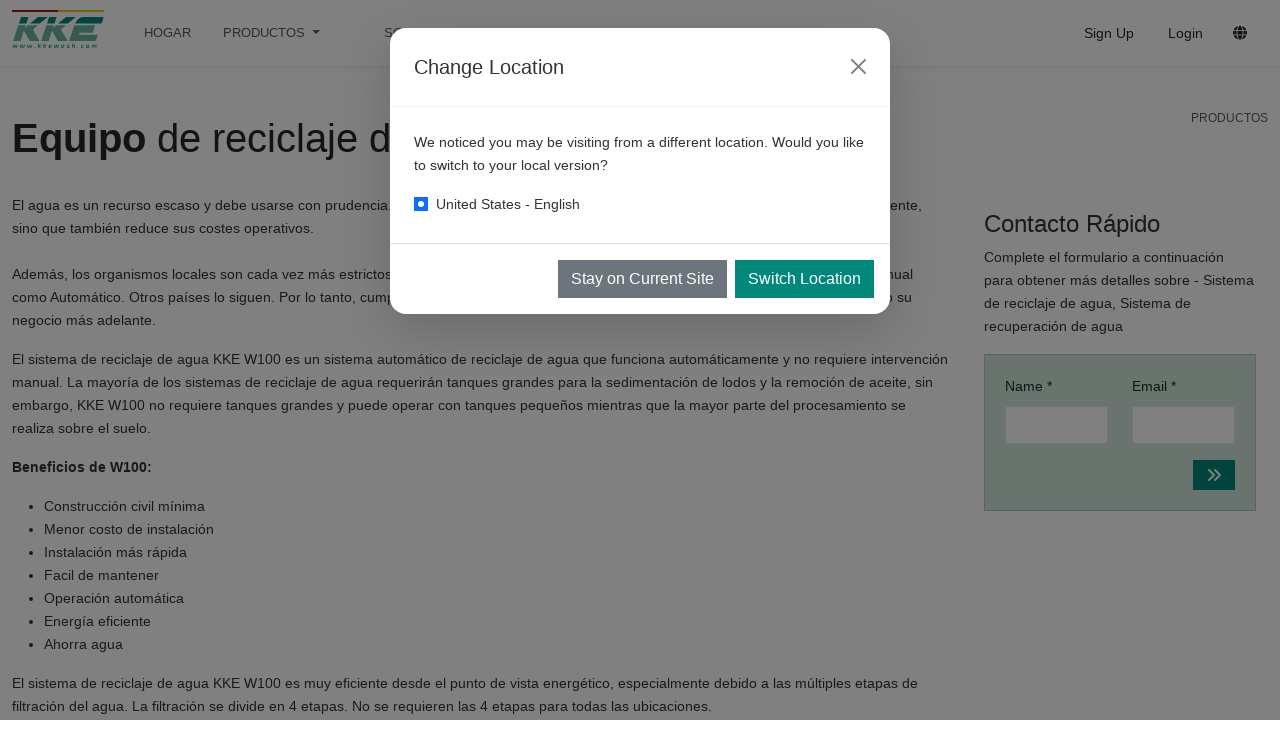

--- FILE ---
content_type: text/html; charset=UTF-8
request_url: https://kkewash.com/es-es/sistema-de-reciclaje-de-agua/
body_size: 15379
content:
<div id="editbar" style="position:fixed; bottom:10px; left:10px; width:100px; height:100px; background-color:aqua; display:none; z-index:9999; border-radius:5px;  align-items:center; justify-content:center;">
                <a href="/admin/pages-edit.php?id=3521" target="_blank" style="color:white; text-decoration:none; font-weight:bold;">Edit</a>
            </div><!DOCTYPE html>
<html  prefix="og: http://ogp.me/ns#"
lang="es" 	
>

<head>


	<!-- <script>
	dataLayer = [];
</script>
<script async src="https://www.googletagmanager.com/gtag/js?id=G-G6T3MSKF6F"></script>
<script>
  window.dataLayer = window.dataLayer || [];
  function gtag(){dataLayer.push(arguments);}
  gtag('js', new Date());

  gtag('config', 'G-G6T3MSKF6F');
</script> -->


<meta charset="utf-8">
<meta http-equiv="X-UA-Compatible" content="IE=edge">

<title>Sistema de reciclaje de agua, Sistema de recuperación de agua - KKE Wash Systems España</title>

<meta name="keywords" content="sistema de recuperación de agua, sistemas de recuperación de agua, sistema de reciclaje de agua, equipo de reciclaje de agua, reciclaje de agua, recuperación de agua, sistemas de reciclaje de agua de lavado de autos, reciclaje de agua de lavado de autos, sistema de reciclaje de agua de lavado, sistemas de reciclaje de agua de lavado, sistemas de reciclaje de agua para lavado de autos, sistema de reciclaje de agua de lavado, reciclaje de agua de lavado, reciclaje de agua de lavado de autos, agua de reciclaje de lavado de autos, sistema de reciclaje de agua de lavado de minería, sistema de reciclaje de agua de lavado de camiones, sistema de reciclaje de agua, sistema de reciclaje de agua de lavado de autobuses." />
<meta name="description" content="Spain Sistema de reciclaje de agua para equipos de lavado de vehículos. Eliminación de aceite, filtro de arena, filtro de carbón activado, suavizante de resina. Lavar los sistemas de recuperación de agua de 2000 a 100000 litros por hora para las condiciones en Spain">
<meta name="author" content="KKE Wash Systems">

<link rel="shortcut icon" href="/img/favicon.ico" type="image/x-icon" />

<meta name="viewport" content="width=device-width, initial-scale=1, minimum-scale=1.0, shrink-to-fit=no">

<script type='application/ld+json'>
    {"@context":"http://www.schema.org","@type":"product","brand":"KKE Wash Systems Espa\u00f1a","logo":"https://kkewash.com/img/kkewashlogo.svg","name":"Equipo de reciclaje de agua","dateModified":"2025-08-09","description":"Spain Sistema de reciclaje de agua para equipos de lavado de veh\u00edculos. Eliminaci\u00f3n de aceite, filtro de arena, filtro de carb\u00f3n activado, suavizante de resina. Lavar los sistemas de recuperaci\u00f3n de agua de 2000 a 100000 litros por hora para las condiciones en Spain","aggregateRating":{"@type":"aggregateRating","ratingValue":"","ratingCount":""}}</script>
<meta property="og:type" content="website" />
<meta property="og:title" content="Equipo de reciclaje de agua" />
<meta property="og:description" content="Spain Sistema de reciclaje de agua para equipos de lavado de vehículos. Eliminación de aceite, filtro de arena, filtro de carbón activado, suavizante de resina. Lavar los sistemas de recuperación de agua de 2000 a 100000 litros por hora para las condiciones en Spain" />
<meta property="og:image:width" content="" />
<meta property="og:image:height" content="" />
    <link rel="alternate" href="https://kkewash.com/ar-om/water-recycling-systems-oman/" hreflang="ar-om" />
    <link rel="alternate" href="https://kkewash.com/ar-qa/water-recycling-systems-qatar/" hreflang="ar-qa" />
    <link rel="alternate" href="https://kkewash.com/ar-sa/water-recycling-systems-saudi-arabia/" hreflang="ar-sa" />
    <link rel="alternate" href="https://kkewash.com/de-ch/wasser-recycling-system/" hreflang="de-ch" />
    <link rel="alternate" href="https://kkewash.com/de-de/wasser-recycling-system/" hreflang="de-de" />
    <link rel="alternate" href="https://kkewash.com/en-au/water-recycling-system/" hreflang="en-au" />
    <link rel="alternate" href="https://kkewash.com/en-ca/water-recycling-system/" hreflang="en-ca" />
    <link rel="alternate" href="https://kkewash.com/en-eg/water-recycling-system/" hreflang="en-eg" />
    <link rel="alternate" href="https://kkewash.com/en-gb/water-recycling-system/" hreflang="en-gb" />
    <link rel="alternate" href="https://kkewash.com/en-hk/water-recycling-system/" hreflang="en-hk" />
    <link rel="alternate" href="https://kkewash.com/en-ie/wasser-recycling-system/" hreflang="en-ie" />
    <link rel="alternate" href="https://kkewash.com/en-in/water-recycling-system/" hreflang="en-in" />
    <link rel="alternate" href="https://kkewash.com/en-int/water-recycling-system/" hreflang="x-default" />
    <link rel="alternate" href="https://kkewash.com/en-ke/water-recycling-system/" hreflang="en-ke" />
    <link rel="alternate" href="https://kkewash.com/en-lk/water-recycling-system/" hreflang="en-lk" />
    <link rel="alternate" href="https://kkewash.com/en-my/water-recycling-system/" hreflang="en-my" />
    <link rel="alternate" href="https://kkewash.com/en-ng/water-recycling-system/" hreflang="en-ng" />
    <link rel="alternate" href="https://kkewash.com/en-ph/water-recycling-system/" hreflang="en-ph" />
    <link rel="alternate" href="https://kkewash.com/en-sg/water-recycling-system/" hreflang="en-sg" />
    <link rel="alternate" href="https://kkewash.com/en-us/water-recycling-system/" hreflang="en-us" />
    <link rel="alternate" href="https://kkewash.com/en-za/water-recycling-system/" hreflang="en-za" />
    <link rel="alternate" href="https://kkewash.com/es-es/sistema-de-reciclaje-de-agua/" hreflang="es-es" />
    <link rel="alternate" href="https://kkewash.com/es-mx/sistema-de-reciclaje-de-agua/" hreflang="es-mx" />
    <link rel="alternate" href="https://kkewash.com/fr-fr/systeme-de-recyclage-de-leau/" hreflang="fr-fr" />
    <link rel="alternate" href="https://kkewash.com/he-il/water-recycling-systems/" hreflang="he-il" />
    <link rel="alternate" href="https://kkewash.com/hi-in/water-recycling-systems/" hreflang="hi-in" />
    <link rel="alternate" href="https://kkewash.com/ru-ru/water-recycling-systems/" hreflang="ru-ru" />
    <link rel="alternate" href="https://kkewash.com/sv-se/vattenatervinningssystem/" hreflang="sv-se" />
    <link rel="alternate" href="https://kkewash.com/tr-tr/su-geri-donuum-sistemi/" hreflang="tr-tr" />
    <link rel="alternate" href="https://kkewash.com/zh-cn/water-recycling-systems/" hreflang="zh-cn" />

<link rel="canonical" href="https://kkewash.com/es-es/sistema-de-reciclaje-de-agua/" />
<meta property="og:url" content="https://kkewash.com/es-es/sistema-de-reciclaje-de-agua/" />
 
    <!-- jQuery -->
    <script src="https://code.jquery.com/jquery-3.7.1.min.js"></script>
    

    <link href="https://cdn.jsdelivr.net/npm/bootstrap@5.3.0/dist/css/bootstrap.min.css" rel="stylesheet">
    
    
    
    <!-- Google Fonts -->
    <link href="https://fonts.googleapis.com/css2?family=Inter:wght@300;400;500;600;700&display=swap" rel="stylesheet">
    
    <!-- Font Awesome -->
    <link rel="stylesheet" href="https://cdnjs.cloudflare.com/ajax/libs/font-awesome/6.4.0/css/all.min.css">
        <!-- GSAP -->
    <script src="https://cdnjs.cloudflare.com/ajax/libs/gsap/3.12.2/gsap.min.js"></script>
    <script src="https://cdnjs.cloudflare.com/ajax/libs/gsap/3.12.2/ScrollTrigger.min.js"></script>
    	<script
		src="https://challenges.cloudflare.com/turnstile/v0/api.js?render=explicit"
		defer></script>
    <!-- Custom CSS -->
    <link rel="stylesheet" href="/css/style.css">

<script data-cfasync="false" nonce="e1d536e6-9843-4ef4-859c-da0ff046042b">try{(function(w,d){!function(j,k,l,m){if(j.zaraz)console.error("zaraz is loaded twice");else{j[l]=j[l]||{};j[l].executed=[];j.zaraz={deferred:[],listeners:[]};j.zaraz._v="5874";j.zaraz._n="e1d536e6-9843-4ef4-859c-da0ff046042b";j.zaraz.q=[];j.zaraz._f=function(n){return async function(){var o=Array.prototype.slice.call(arguments);j.zaraz.q.push({m:n,a:o})}};for(const p of["track","set","debug"])j.zaraz[p]=j.zaraz._f(p);j.zaraz.init=()=>{var q=k.getElementsByTagName(m)[0],r=k.createElement(m),s=k.getElementsByTagName("title")[0];s&&(j[l].t=k.getElementsByTagName("title")[0].text);j[l].x=Math.random();j[l].w=j.screen.width;j[l].h=j.screen.height;j[l].j=j.innerHeight;j[l].e=j.innerWidth;j[l].l=j.location.href;j[l].r=k.referrer;j[l].k=j.screen.colorDepth;j[l].n=k.characterSet;j[l].o=(new Date).getTimezoneOffset();if(j.dataLayer)for(const t of Object.entries(Object.entries(dataLayer).reduce((u,v)=>({...u[1],...v[1]}),{})))zaraz.set(t[0],t[1],{scope:"page"});j[l].q=[];for(;j.zaraz.q.length;){const w=j.zaraz.q.shift();j[l].q.push(w)}r.defer=!0;for(const x of[localStorage,sessionStorage])Object.keys(x||{}).filter(z=>z.startsWith("_zaraz_")).forEach(y=>{try{j[l]["z_"+y.slice(7)]=JSON.parse(x.getItem(y))}catch{j[l]["z_"+y.slice(7)]=x.getItem(y)}});r.referrerPolicy="origin";r.src="/cdn-cgi/zaraz/s.js?z="+btoa(encodeURIComponent(JSON.stringify(j[l])));q.parentNode.insertBefore(r,q)};["complete","interactive"].includes(k.readyState)?zaraz.init():j.addEventListener("DOMContentLoaded",zaraz.init)}}(w,d,"zarazData","script");window.zaraz._p=async d$=>new Promise(ea=>{if(d$){d$.e&&d$.e.forEach(eb=>{try{const ec=d.querySelector("script[nonce]"),ed=ec?.nonce||ec?.getAttribute("nonce"),ee=d.createElement("script");ed&&(ee.nonce=ed);ee.innerHTML=eb;ee.onload=()=>{d.head.removeChild(ee)};d.head.appendChild(ee)}catch(ef){console.error(`Error executing script: ${eb}\n`,ef)}});Promise.allSettled((d$.f||[]).map(eg=>fetch(eg[0],eg[1])))}ea()});zaraz._p({"e":["(function(w,d){})(window,document)"]});})(window,document)}catch(e){throw fetch("/cdn-cgi/zaraz/t"),e;};</script></head>

<body data-plugin-page-transition>  

	<div class="body">

		<div class="modal fade" id="languageModal" tabindex="-1" aria-labelledby="languageModalLabel" aria-hidden="true">
        <div class="modal-dialog modal-xl">
            <div class="modal-content">
                <div class="modal-header">
                    <h5 class="modal-title" id="languageModalLabel">Select Your Region & Language</h5>
                    <button type="button" class="btn-close" data-bs-dismiss="modal" aria-label="Close"></button>
                </div>
                <div class="modal-body">
                    <div class="row"> 
                    <div class="col-md-3"><div class="col-md-12">
                    <h6 class="fw-bold text-primary mb-3">  Global </h6> 
                    <div class="list-group list-group-flush"> <a href="#" data-url="/en-int/water-recycling-system/" data-locale="en-int" class="list-group-item list-group-item-action d-flex align-items-center small countrySelect">
                                                       
                                                        International - (English)
                                                    </a></div>
                    </div>
                     </div> 
                    <div class="col-md-9"> 
                    <div class="row"> <div class="col-md-4">
                    <h6 class="fw-bold text-primary mb-3">Africa</h6> 
                    <div class="list-group list-group-flush"> <a href="#" data-url="/en-eg/water-recycling-system/" data-locale="en-eg" class="list-group-item list-group-item-action d-flex align-items-center small countrySelect">
                                    <img src="https://flagcdn.com/w20/eg.png" alt="Egypt" class="me-2">
                                     Egypt - (English)
                                </a><a href="#" data-url="/en-ke/water-recycling-system/" data-locale="en-ke" class="list-group-item list-group-item-action d-flex align-items-center small countrySelect">
                                    <img src="https://flagcdn.com/w20/ke.png" alt="Kenya" class="me-2">
                                     Kenya - (English)
                                </a><a href="#" data-url="/en-ng/water-recycling-system/" data-locale="en-ng" class="list-group-item list-group-item-action d-flex align-items-center small countrySelect">
                                    <img src="https://flagcdn.com/w20/ng.png" alt="Nigeria" class="me-2">
                                     Nigeria - (English)
                                </a><a href="#" data-url="/en-za/water-recycling-system/" data-locale="en-za" class="list-group-item list-group-item-action d-flex align-items-center small countrySelect">
                                    <img src="https://flagcdn.com/w20/za.png" alt="South Africa" class="me-2">
                                     South Africa - (English)
                                </a></div>
                    </div>
                    <div class="col-md-4">
                    <h6 class="fw-bold text-primary mb-3">Asia</h6> 
                    <div class="list-group list-group-flush"> <a href="#" data-url="/en-hk/water-recycling-system/" data-locale="en-hk" class="list-group-item list-group-item-action d-flex align-items-center small countrySelect">
                                    <img src="https://flagcdn.com/w20/hk.png" alt="Hong Kong" class="me-2">
                                     Hong Kong - (English)
                                </a><a href="#" data-url="/en-in/water-recycling-system/" data-locale="en-in" class="list-group-item list-group-item-action d-flex align-items-center small countrySelect">
                                    <img src="https://flagcdn.com/w20/in.png" alt="India - Bharat" class="me-2">
                                     India - Bharat - (English)
                                </a><a href="#" data-url="/en-lk/water-recycling-system/" data-locale="en-lk" class="list-group-item list-group-item-action d-flex align-items-center small countrySelect">
                                    <img src="https://flagcdn.com/w20/lk.png" alt="Sri Lanka" class="me-2">
                                     Sri Lanka - (English)
                                </a><a href="#" data-url="/en-my/water-recycling-system/" data-locale="en-my" class="list-group-item list-group-item-action d-flex align-items-center small countrySelect">
                                    <img src="https://flagcdn.com/w20/my.png" alt="Malaysia" class="me-2">
                                     Malaysia - (English)
                                </a><a href="#" data-url="/en-ph/water-recycling-system/" data-locale="en-ph" class="list-group-item list-group-item-action d-flex align-items-center small countrySelect">
                                    <img src="https://flagcdn.com/w20/ph.png" alt="Philippines" class="me-2">
                                     Philippines - (English)
                                </a><a href="#" data-url="/en-sg/water-recycling-system/" data-locale="en-sg" class="list-group-item list-group-item-action d-flex align-items-center small countrySelect">
                                    <img src="https://flagcdn.com/w20/sg.png" alt="Singapore" class="me-2">
                                     Singapore - (English)
                                </a><a href="#" data-url="/hi-in/water-recycling-systems/" data-locale="hi-in" class="list-group-item list-group-item-action d-flex align-items-center small countrySelect">
                                    <img src="https://flagcdn.com/w20/in.png" alt="भारत" class="me-2">
                                     भारत - (हिंदी)
                                </a><a href="#" data-url="/zh-cn/water-recycling-systems/" data-locale="zh-cn" class="list-group-item list-group-item-action d-flex align-items-center small countrySelect">
                                    <img src="https://flagcdn.com/w20/cn.png" alt="中国" class="me-2">
                                     中国 - (中文)
                                </a></div>
                    </div>
                    <div class="col-md-4">
                    <h6 class="fw-bold text-primary mb-3">Europe</h6> 
                    <div class="list-group list-group-flush"> <a href="#" data-url="/de-ch/wasser-recycling-system/" data-locale="de-ch" class="list-group-item list-group-item-action d-flex align-items-center small countrySelect">
                                    <img src="https://flagcdn.com/w20/ch.png" alt="Schweiz" class="me-2">
                                     Schweiz - (Española)
                                </a><a href="#" data-url="/de-de/wasser-recycling-system/" data-locale="de-de" class="list-group-item list-group-item-action d-flex align-items-center small countrySelect">
                                    <img src="https://flagcdn.com/w20/de.png" alt="Germany" class="me-2">
                                     Deutschland - (Deutsch)
                                </a><a href="#" data-url="/en-gb/water-recycling-system/" data-locale="en-gb" class="list-group-item list-group-item-action d-flex align-items-center small countrySelect">
                                    <img src="https://flagcdn.com/w20/gb.png" alt="United Kingdom" class="me-2">
                                     Britain - (English)
                                </a><a href="#" data-url="/en-ie/wasser-recycling-system/" data-locale="en-ie" class="list-group-item list-group-item-action d-flex align-items-center small countrySelect">
                                    <img src="https://flagcdn.com/w20/de.png" alt="Ireland" class="me-2">
                                     Ireland - (English)
                                </a><a href="#" data-url="/es-es/sistema-de-reciclaje-de-agua/" data-locale="es-es" class="list-group-item list-group-item-action d-flex align-items-center small countrySelect">
                                    <img src="https://flagcdn.com/w20/es.png" alt="Spain" class="me-2">
                                     España - (Española)
                                </a><a href="#" data-url="/fr-fr/systeme-de-recyclage-de-leau/" data-locale="fr-fr" class="list-group-item list-group-item-action d-flex align-items-center small countrySelect">
                                    <img src="https://flagcdn.com/w20/fr.png" alt="France" class="me-2">
                                     France - (Française)
                                </a><a href="#" data-url="/ru-ru/water-recycling-systems/" data-locale="ru-ru" class="list-group-item list-group-item-action d-flex align-items-center small countrySelect">
                                    <img src="https://flagcdn.com/w20/ru.png" alt="Russia" class="me-2">
                                     Русские - (Pусский)
                                </a><a href="#" data-url="/sv-se/vattenatervinningssystem/" data-locale="sv-se" class="list-group-item list-group-item-action d-flex align-items-center small countrySelect">
                                    <img src="https://flagcdn.com/w20/se.png" alt="Sverige" class="me-2">
                                     Sverige - (Svenska)
                                </a><a href="#" data-url="/tr-tr/su-geri-donuum-sistemi/" data-locale="tr-tr" class="list-group-item list-group-item-action d-flex align-items-center small countrySelect">
                                    <img src="https://flagcdn.com/w20/tr.png" alt="Türkiye" class="me-2">
                                     Türkiye - (Türk Dili)
                                </a></div>
                    </div>
                    <div class="col-md-4">
                    <h6 class="fw-bold text-primary mb-3">Middle East</h6> 
                    <div class="list-group list-group-flush"> <a href="#" data-url="/ar-om/water-recycling-systems-oman/" data-locale="ar-om" class="list-group-item list-group-item-action d-flex align-items-center small countrySelect">
                                    <img src="https://flagcdn.com/w20/om.png" alt="سلطنة عمان" class="me-2">
                                     سلطنة عمان - (عربي)
                                </a><a href="#" data-url="/ar-qa/water-recycling-systems-qatar/" data-locale="ar-qa" class="list-group-item list-group-item-action d-flex align-items-center small countrySelect">
                                    <img src="https://flagcdn.com/w20/qa.png" alt="دولة قطر" class="me-2">
                                     دولة قطر - (عربي)
                                </a><a href="#" data-url="/ar-sa/water-recycling-systems-saudi-arabia/" data-locale="ar-sa" class="list-group-item list-group-item-action d-flex align-items-center small countrySelect">
                                    <img src="https://flagcdn.com/w20/sa.png" alt="المملكة العربية السعودية" class="me-2">
                                     المملكة العربية السعودية - (عربي)
                                </a><a href="#" data-url="/he-il/water-recycling-systems/" data-locale="he-il" class="list-group-item list-group-item-action d-flex align-items-center small countrySelect">
                                    <img src="https://flagcdn.com/w20/il.png" alt="ישראל" class="me-2">
                                     ישראל - (עִברִית)
                                </a></div>
                    </div>
                    <div class="col-md-4">
                    <h6 class="fw-bold text-primary mb-3">North America</h6> 
                    <div class="list-group list-group-flush"> <a href="#" data-url="/en-ca/water-recycling-system/" data-locale="en-ca" class="list-group-item list-group-item-action d-flex align-items-center small countrySelect">
                                    <img src="https://flagcdn.com/w20/ca.png" alt="Canada" class="me-2">
                                     Canada - (English)
                                </a><a href="#" data-url="/en-us/water-recycling-system/" data-locale="en-us" class="list-group-item list-group-item-action d-flex align-items-center small countrySelect">
                                    <img src="https://flagcdn.com/w20/us.png" alt="The United States of America" class="me-2">
                                     United States - (English)
                                </a><a href="#" data-url="/es-mx/sistema-de-reciclaje-de-agua/" data-locale="es-mx" class="list-group-item list-group-item-action d-flex align-items-center small countrySelect">
                                    <img src="https://flagcdn.com/w20/mx.png" alt="Mexico" class="me-2">
                                     México - (Española)
                                </a></div>
                    </div>
                    <div class="col-md-4">
                    <h6 class="fw-bold text-primary mb-3">Oceania</h6> 
                    <div class="list-group list-group-flush"> <a href="#" data-url="/en-au/water-recycling-system/" data-locale="en-au" class="list-group-item list-group-item-action d-flex align-items-center small countrySelect">
                                    <img src="https://flagcdn.com/w20/au.png" alt="Australia" class="me-2">
                                     Australia - (English)
                                </a></div>
                    </div>
                    </div></div></div>
                </div>
            </div>
        </div>
    </div>

<!-- Navigation -->
<nav class="navbar navbar-expand-lg navbar-light bg-white sticky-top shadow-sm">
	<div class="container " style="max-width: 1500px !important; ">
		<div class="header-flag-bar" data-sticky-width="100" style="position:absolute; top:10px; ">
						<div style='background-color: #aa151b;'></div><div style='background-color: #f1bf00;'></div>					</div> 
		<a class="navbar-brand d-flex align-items-center" href="/">
			<div class="brand-logo me-2">
				<img src="https://themes.zingasuite.online/kkewash/img/kkewashlogo.svg" alt="KKE Wash Systems Logo" height="32" class="d-inline-block align-text-top">
			</div>
		</a>

		<div class="d-flex align-items-center order-lg-3">
			<button class="btn btn-outline-none btn-sm me-2" data-bs-toggle="modal" data-bs-target="#languageModal" aria-label="Select language">
				<span id="countryFlag" ><i class="fas fa-globe me-1"></i> </span>
				<span class="d-none d-sm-inline"></span>
			</button>
			<button class="navbar-toggler" type="button" data-bs-toggle="collapse" data-bs-target="#navbarNav" aria-controls="navbarNav" aria-expanded="false" aria-label="Toggle navigation">
				<span class="navbar-toggler-icon"></span>
			</button>
		</div>

		<div class="collapse navbar-collapse order-lg-2" id="navbarNav">
			<ul class="navbar-nav me-auto mb-2 mb-lg-0">
				<li class="nav-item">
					<a class="nav-link" href="/es-es/">
						Hogar					</a>
				</li>	
				<li class="nav-item dropdown position-static">
					<a class="nav-link dropdown-toggle" href="/es-es/productos/" id="productsDropdown" role="button" data-bs-toggle="dropdown" aria-expanded="false">
						Productos					</a>
					<div class="dropdown-menu mega-menu w-100 shadow-lg" aria-labelledby="productsDropdown">
						<div class="container">
							<div class="row">
								<div class="col-lg-3 mb-4">
									<h6 class="fw-bold text-primary mb-3">
										Máquinas automáticas de lavado de coches 
									</h6>
									<a href="/es-es/equipo-de-lavado-de-carros-carro/" class="dropdown-item d-flex align-items-start m-1 p-1">
 
										<div class="flex-grow-1">
											<div class="fw-light text-sm">Equipo de carro</div>
											
										</div>
									</a>
									<a href="/es-es/equipo-tunel-de-lavado-de-coches/" class="dropdown-item d-flex align-items-start m-1 p-1 ">
 
										<div class="flex-grow-1">
											<div class="fw-light">Sistemas de transporte</div>
											
										</div>
									</a>
									<a href="/es-es/drive-through-fleet-systems/" class="dropdown-item d-flex align-items-start m-1 p-1">
 
										<div class="flex-grow-1">
											<div class="fw-light">Sistemas de lavado de autos de flota (Drive Through)</div>
											
										</div>
									</a>

									<h6 class="fw-bold text-primary mb-3 mt-6" style="margin-top:30px !important;">
										Lavado Bus/Camión 
									</h6>
									 <a href="/es-es/equipo-de-lavado-de-trolebus/" class="dropdown-item d-flex align-items-start m-1 p-1">
 
										<div class="flex-grow-1">
											<div class="fw-light text-sm">Sistemas de carro</div>
											
										</div>
									</a>
									<a href="/es-es/sistemas-de-lavado-de-camiones-drive-through/" class="dropdown-item d-flex align-items-start m-1 p-1 ">
 
										<div class="flex-grow-1">
											<div class="fw-light">Conduzca a través de los sistemas de lavado de camiones</div>
											
										</div>
									</a>

									<a href="/es-es/manual-bustruck-washing-trolleys/" class="dropdown-item d-flex align-items-start m-1 mt-6 p-1" style="margin-top:20px !important;">
 
										<div class="flex-grow-1">
											<div class="fw-light text-sm">Manual Bus/Truck Washing Trolleys</div>
											
										</div>
									</a>
									 
								</div>
								<div class="col-lg-3 mb-4">
									<h6 class="fw-bold text-primary mb-3 mt-6" >
										Sistemas de lavado de ruedas 
									</h6>
									 <a href="/es-es/sistemas-de-lavado-de-ruedas-portatiles/" class="dropdown-item d-flex align-items-start m-1 p-1">
 
										<div class="flex-grow-1">
											<div class="fw-light text-sm">Sistemas portátiles de lavado de ruedas</div>
											
										</div>
									</a>
									<a href="/es-es/equipo-de-lavado-de-ruedas-de-concreto/" class="dropdown-item d-flex align-items-start m-1 p-1 ">
 
										<div class="flex-grow-1">
											<div class="fw-light">Equipo de lavado de llantas de concreto</div>
											
										</div>
									</a>

									<h6 class="fw-bold text-primary mb-3 mt-6" style="margin-top:30px !important;">
										Limpieza Minera 
									</h6>
									 <a href="/es-es/mineria-vehiculo-wash-equipo/" class="dropdown-item d-flex align-items-start m-1 p-1">
 
										<div class="flex-grow-1">
											<div class="fw-light text-sm">Camión de Minería Equipos de Lavado</div>
											
										</div>
									</a>
									<a href="/es-es/mistbeam-fogging/" class="dropdown-item d-flex align-items-start m-1 p-1 ">
 
										<div class="flex-grow-1">
											<div class="fw-light">Cañones de Niebla</div>
											
										</div>
									</a>

									<h6 class="fw-bold text-primary mb-3 mt-6" style="margin-top:30px !important;">
										Plataformas de Lavado 
									</h6>
									 <a href="/es-es/wash-racks/" class="dropdown-item d-flex align-items-start m-1 p-1">
 
										<div class="flex-grow-1">
											<div class="fw-light text-sm">Plataformas</div>
											
										</div>
									</a>
									<a href="/es-es/water-tanks-steel/" class="dropdown-item d-flex align-items-start m-1 p-1">
 
										<div class="flex-grow-1">
											<div class="fw-light text-sm">Tanques de Sedimentación</div>
											
										</div>
									</a>

								</div>
								<div class="col-lg-3 mb-4">
									<h6 class="fw-bold text-primary mb-3 mt-6" >
										Bahías Autoservicio 
									</h6>
									 <a href="/es-es/multi-bay-vehicle-wash-equipment/" class="dropdown-item d-flex align-items-start m-1 p-1">
 
										<div class="flex-grow-1">
											<div class="fw-light text-sm">Sistemas de baja presión de múltiples bahías</div>
											
										</div>
									</a>
									<a href="/es-es/manual-wash-bay-pump-stands/" class="dropdown-item d-flex align-items-start m-1 p-1 ">
 
										<div class="flex-grow-1">
											<div class="fw-light">Soportes de bomba</div>
											
										</div>
									</a>
									<a href="/es-es/centralised-vacuum-systems/" class="dropdown-item d-flex align-items-start m-1 p-1 ">
 
										<div class="flex-grow-1">
											<div class="fw-light">Sistemas de vacío centralizados</div>
											
										</div>
									</a>
									<a href="/es-es/expansion-tanks/" class="dropdown-item d-flex align-items-start m-1 p-1 ">
 
										<div class="flex-grow-1">
											<div class="fw-light">Expansion Tanks</div>
											
										</div>
									</a>
									<a href="/es-es/manual-wash-bay-controllers/" class="dropdown-item d-flex align-items-start m-1 p-1 ">
 
										<div class="flex-grow-1">
											<div class="fw-light">Controladores de bahía</div>
											
										</div>
									</a>

									<h6 class="fw-bold text-primary mb-3 mt-6" style="margin-top:30px !important;" >
										Equipo de limpieza manual 
									</h6>
									 <a href="/es-es/limpiadores-de-alta-presion/" class="dropdown-item d-flex align-items-start m-1 p-1">
 
										<div class="flex-grow-1">
											<div class="fw-light text-sm">Limpiadores de alta presión</div>
											
										</div>
									</a>
									<a href="/es-es/steam-cleaners/" class="dropdown-item d-flex align-items-start m-1 p-1 ">
 
										<div class="flex-grow-1">
											<div class="fw-light">Steam Cleaners</div>
											
										</div>
									</a>
									 
								</div>
								<div class="col-lg-3 mb-4">
									 <h6 class="fw-bold text-primary mb-3 mt-6" >
										Sistema de reciclaje de agua 
									</h6>
									 <a href="/es-es/w100-water-recycling-equipment-basic/" class="dropdown-item d-flex align-items-start m-1 p-1">
 
										<div class="flex-grow-1">
											<div class="fw-light text-sm">Sistema W100</div>
											
										</div>
									</a>

									<h6 class="fw-bold text-primary mb-3 mt-6" style="margin-top:30px !important;">
										Productos químicos para lavado de vehículos 
									</h6>
									 <a href="/es-es/vehicle-wash-shampoos-cleaning-agents/" class="dropdown-item d-flex align-items-start m-1 p-1">
 
										<div class="flex-grow-1">
											<div class="fw-light text-sm">Limpiadores y Champús</div>
											
										</div>
									</a>
									<a href="/es-es/waxes-polishes-drying-agents/" class="dropdown-item d-flex align-items-start m-1 p-1">
 
										<div class="flex-grow-1">
											<div class="fw-light text-sm">Pulidores de ceras y agentes de secado</div>
											
										</div>
									</a>
								</div>
					 
								 
							</div>
						</div>
					</div>
				</li>
				<li class="nav-item">
					<a class="nav-link" href="/es-es/news-articles/">
											</a>
				</li>
				<li class="nav-item">
					<a class="nav-link" href="/es-es/sobre-kke/">
						Sobre					</a>
				</li>
				<li class="nav-item">
					<a class="nav-link" href="/es-es/contacto-kke-internacional/">
						Contacto					</a>
				</li>
				<!-- <li class="nav-item">
					<a class="nav-link" href="/documentation.html">Documentation</a>
				</li> -->
			</ul>
			<div class="d-flex" id="adminConsole" >
				<a href="#subscribe" class="btn  me-2" style="font-size:14px;">Sign Up</a>
				<a href="#subscribe" class="btn  me-2" style="font-size:14px;" >Login</a>
			</div>
		</div>
	</div>
</nav>
 		
		<div role="main" class="main">
			<section class="page-header page-header-modern bg-color-light-scale-1 page-header-md">
				<div class="container" style="max-width: 1500px !important; ">
					<div class="row">
						<div class="col-md-8 order-2 order-md-1 align-self-center p-static mt-5">
							<h1 class="text-dark"><strong>Equipo</strong>
								de reciclaje de agua
							</h1>
						</div>
						<!-- <div class="col-md-4 order-1 order-md-2 align-self-center"> -->
						 
						<div class="col-md-4 order-1 order-md-2 align-self-center">
							<nav aria-label="breadcrumb" class="d-flex justify-content-md-end">
								<ol class="breadcrumb mb-0 text-uppercase text-muted" style="font-size: 0.75rem;">
																			<li class="breadcrumb-item">
											<a href="/es-es/productos/" class="text-decoration-none text-muted">Productos</a>
										</li>
																		<!-- <li class="breadcrumb-item active" aria-current="page">Sistema de reciclaje de agua</li> -->
								</ol>
							</nav>
						</div>
					</div>
				</div>
			</section>
			<div class="container pt-3 pb-2" style="max-width: 1500px !important; ">

				<div class="row pt-2">
					<div class="col-lg-9">


						<p>El agua es un recurso escaso y debe usarse con prudencia. Reciclar agua es una decisión inteligente y sabia. No solo salva el medio ambiente, sino que también reduce sus costes operativos.<br /><br /> Además, los organismos locales son cada vez más estrictos con los usos del agua por parte de los Centros de Lavado de Autos, tanto Manual como Automático. Otros países lo siguen. Por lo tanto, cumpla previamente con las regulaciones ambientales que podrían poner en peligro su negocio más adelante.</p><p> El sistema de reciclaje de agua KKE W100 es un sistema automático de reciclaje de agua que funciona automáticamente y no requiere intervención manual. La mayoría de los sistemas de reciclaje de agua requerirán tanques grandes para la sedimentación de lodos y la remoción de aceite, sin embargo, KKE W100 no requiere tanques grandes y puede operar con tanques pequeños mientras que la mayor parte del procesamiento se realiza sobre el suelo.</p><p> <strong>Beneficios de W100:</strong></p><ul><li> Construcción civil mínima</li><li> Menor costo de instalación</li><li> Instalación más rápida</li><li> Facil de mantener</li><li> Operación automática</li><li> Energía eficiente</li><li> Ahorra agua</li></ul><p> El sistema de reciclaje de agua KKE W100 es muy eficiente desde el punto de vista energético, especialmente debido a las múltiples etapas de filtración del agua. La filtración se divide en 4 etapas. No se requieren las 4 etapas para todas las ubicaciones.</p><p></p><p> <div class="col-md-12 justify">
    <h3 style="margin-bottom:3px; margin-top: 25px; "><a href="/es-es/w100-water-recycling-equipment-basic/">Sistema W100</a></h3>
    <div class="row">
        <div class="col-md-4 col-sm-12">
            <p style="margin-top: 25px;"><a href="/es-es/w100-water-recycling-equipment-basic/"><img
  src="https://imagedelivery.net/CPOLO22oU979LyWGOcoKnQ//w200"
  width="375"
  data-src="https://imagedelivery.net/CPOLO22oU979LyWGOcoKnQ//w500"
  hspace="0"
  vspace="0"
  height=""
  class="img-fluid lazyload"
/>
</a></p>
        </div>
        <div class="col-md-8 col-sm-12">
            <p>El <strong>Sistema de Reciclaje de Agua W100</strong> es una solución modular y de alta eficiencia diseñada para instalaciones de lavado de vehículos. Con la escasez de agua en aumento y presiones regulatorias constantes, la recuperación del efluente de lavado ya no es opcional—es una necesidad. Este sistema emplea técnicas avanzadas de separación de aceites, filtración multimedia, carbón activado y ablandamiento para producir agua limpia y sin olores que cumple con las normativas ambientales y reduce los costos operativos.</p>
        </div>
    </div>
</div><div class="col-md-12 justify">
    <h3 style="margin-bottom:3px; margin-top: 25px; "><a href="/es-es/surface-runoff-treatment-solutions-ecm-systems/">Surface Runoff Treatment Solutions: ECM Systems</a></h3>
    <div class="row">
        <div class="col-md-4 col-sm-12">
            <p style="margin-top: 25px;"><a href="/es-es/surface-runoff-treatment-solutions-ecm-systems/"><img
  src="https://imagedelivery.net/CPOLO22oU979LyWGOcoKnQ//w200"
  width="375"
  data-src="https://imagedelivery.net/CPOLO22oU979LyWGOcoKnQ//w500"
  hspace="0"
  vspace="0"
  height=""
  class="img-fluid lazyload"
/>
</a></p>
        </div>
        <div class="col-md-8 col-sm-12">
            <p></p>
        </div>
    </div>
</div></p><p></p><p> Las etapas anteriores del reciclaje de agua vienen en patines completamente ensamblados que solo requieren plomería de entrada y salida junto con conexiones eléctricas. Los sistemas están listos para funcionar una vez que haya realizado estas conexiones.</p><p> El sistema de recuperación de agua W100 para agua de lavado está disponible en los siguientes caudales:</p><ul><li> 2000 litros / hora (8,8 gpm)</li><li> 5000 litros / hora (22 gpm)</li><li> 10000 litros / hora (44 gpm)</li><li> 20000 litros / hora (88 gpm)</li><li> 30000 litros / hora (132 gpm)</li><li> 60000 litros / hora (264 gpm)</li><li> 100000 litros / hora (440 gpm)</li></ul>
						<div class="col-md-4 order-1 order-md-2 align-self-center d-block d-sm-none">
							<ul class="breadcrumb d-block text-md-right">
																	<li><a href="/es-es/productos/">
											</a></li>
															</ul>
						</div>

					</div>

					<div class="col-lg-3 mt-4 mt-lg-0">
							<div class="container my-3">
				<div class="row justify-content-center">
					<div class="col-lg-12">
						<h4>Contacto Rápido</h4>
  <p>Complete el formulario a continuación para obtener más detalles sobre  - Sistema de reciclaje de agua, Sistema de recuperación de agua</p>

						<form id="a6dXj6t4UqBmultiStepForm">
							<!-- Step 1 -->
							<div class="card alert alert-success form-step active" id="a6dXj6t4UqBstep1">
								<div class="card-body p-1">

									<div class="row">
										<div class="col-md-6 mb-3">
											<label class="form-label">Name *</label>
											<input type="text" class="form-control" id="a6dXj6t4UqBuserName" data-label="Name" required>
										</div>
										<div class="col-md-6 mb-3">
											<label class="form-label">Email *</label>
											<input type="email" class="form-control" id="a6dXj6t4UqBuserEmail" data-label="Email" required>
										</div>
									</div>
									<div class="d-flex justify-content-end">
										<button type="button" class="btn btn-primary a6dXj6t4UqBnext-btn" aria-label="Next"><i class="fas fa-angle-double-right"></i></button>
									</div>

								</div>
							</div>

							<!-- Step 2 -->
							<div class="card alert alert-success form-step" id="a6dXj6t4UqBstep2">
								<div class="card-body p-1">

									<div class="row">
										<div class="col-md-6 mb-3">
											<label class="form-label">Mobile *</label>
											<input type="tel" class="form-control" id="a6dXj6t4UqBuserMobile" data-label="Mobile" required>
										</div>
										<div class="col-md-6 mb-3">
											<label class="form-label">City *</label>
											<input type="text" class="form-control" id="a6dXj6t4UqBuserCity" data-label="City" required>
										</div>
									</div>
									<div class="d-flex justify-content-between">
										<button type="button" class="btn btn-secondary a6dXj6t4UqBprev-btn" aria-label="Previous"><i class="fas fa-angle-double-left"></i></button>
										<button type="button" class="btn btn-primary a6dXj6t4UqBnext-btn" aria-label="Next"><i class="fas fa-angle-double-right"></i></button>
									</div>

								</div>
							</div>

							<!-- Step 3 -->
							<div class="card alert alert-success form-step" id="a6dXj6t4UqBstep3">
								<div class="card-body p-1">

									<div class="mb-3">
										<label class="form-label">Enquiry *</label>
										<textarea class="form-control" rows="4" id="a6dXj6t4UqBuserEnquiry" data-label="Enquiry" required></textarea>
									</div>
									<div id="a6dXj6t4UqBturnstile-container" class="turnstile"></div>
									<div class="d-flex justify-content-between mt-4">
										<button type="button" class="btn btn-secondary a6dXj6t4UqBprev-btn" aria-label="Previous"><i class="fas fa-angle-double-left"></i></button>
										<button type="submit" class="btn btn-success" id="a6dXj6t4UqBsubmitBtn" aria-label="Submit">Submit</button>
									</div>


									
								</div>
							</div>
              <div id="a6dXj6t4UqBsuccessMessage" class="alert alert-success d-none mt-3">
										<h2><i class="icon-check icons"></i> ¡Mensaje enviado!</h2>
										<p>Tu mensaje ha sido enviado. Nos pondremos en contacto contigo en breve.</p>
									</div>
						</form>
					</div>
				</div>
			</div>
<style>
  #error-msg {
    color: rgb(153, 0, 0);
    font-weight: 500;
    font-size: small;
  }
</style>

<script>

 
		// Multistep Form Logic
		$(document).ready(function() {
			try {
				let a6dXj6t4UqB_currentStep = 1;
				let a6dXj6t4UqBturnstileToken = null;
				let turnstileWidgetId = null;
				console.log('Form initialized, currentStep:', a6dXj6t4UqB_currentStep);



				// Initialize Turnstile when step 3 is reached
				function initTurnstile() {
					try {
						console.log('Attempting to initialize Turnstile');
						if (typeof turnstile !== 'undefined') {
							console.log('Turnstile available, rendering...');
							turnstile.render('#a6dXj6t4UqBturnstile-container', {
								sitekey: '0x4AAAAAABuHbsIoMctyI6V0',
								callback: function(token) {
									// console.log('Turnstile token received - ' + token);
									a6dXj6t4UqBturnstileToken = token;

								},
								'error-callback': function(error) {
									console.error('Turnstile error:', error);
								}
							});
						} else {
							console.warn('Turnstile not available. Type:', typeof turnstile);
						}
					} catch (error) {
						console.error('Error initializing Turnstile:', error);
					}
				}

				// Next button click
				$('.a6dXj6t4UqBnext-btn').click(function() {
					try {
						console.log('Next button clicked, current step:', a6dXj6t4UqB_currentStep);
						let valid = true;
						$('#a6dXj6t4UqBstep' + a6dXj6t4UqB_currentStep + ' input, #a6dXj6t4UqBstep' + a6dXj6t4UqB_currentStep + ' textarea').each(function() {
							try {
								if (!globalValidate(this.id)) {
									valid = false;
									console.log('Validation failed for:', this.id);
								}
							} catch (error) {
								console.error('Validation error for', this.id, ':', error);
								valid = false;
							}
						});

						if (valid) {
							console.log('Validation passed, animating to next step');
							gsap.to('#a6dXj6t4UqBstep' + a6dXj6t4UqB_currentStep, {
								x: -100,
								opacity: 0,
								duration: 0.3,
								onComplete: function() {
									$('#a6dXj6t4UqBstep' + a6dXj6t4UqB_currentStep).removeClass('active');
									a6dXj6t4UqB_currentStep++;
									console.log('Moved to step:', a6dXj6t4UqB_currentStep);
									$('#a6dXj6t4UqBstep' + a6dXj6t4UqB_currentStep).addClass('active');
									gsap.fromTo('#a6dXj6t4UqBstep' + a6dXj6t4UqB_currentStep, {
										x: 100,
										opacity: 0
									}, {
										x: 0,
										opacity: 1,
										duration: 0.3
									});
									if (a6dXj6t4UqB_currentStep === 3) {
										//setTimeout(function() {
										/* Remove Turnstile Temporarily
										if (turnstileWidgetId) turnstile.remove(turnstileWidgetId);
										turnstileWidgetId = turnstile.render('#a6dXj6t4UqBturnstile-container', {
											sitekey: '0x4AAAAAABuHbsIoMctyI6V0',
											theme: 'light',
											callback: function(token) {
												a6dXj6t4UqBturnstileToken = token;
												console.log('Turnstile token received:', token);
											},
											'error-callback': function() {
												console.log('Turnstile hung, resetting...');
												turnstile.reset(turnstileWidgetId);
											}
										});
										*/
										//}, 500);
									}
								}
							});
						} else {
							console.log('Validation failed, staying on current step');
						}
					} catch (error) {
						console.error('Error in next button handler:', error);
					}
				});

				// Previous button click
				$('.a6dXj6t4UqBprev-btn').click(function() {
					try {
						console.log('Previous button clicked, current step:', currentStep);
						gsap.to('#a6dXj6t4UqBstep' + a6dXj6t4UqB_currentStep, {
							x: 100,
							opacity: 0,
							duration: 0.3,
							onComplete: function() {
								$('#a6dXj6t4UqBstep' + a6dXj6t4UqB_currentStep).removeClass('active');
								currentStep--;
								console.log('Moved back to step:', currentStep);
								$('#a6dXj6t4UqBstep' + a6dXj6t4UqB_currentStep).addClass('active');
								gsap.fromTo('#a6dXj6t4UqBstep' + a6dXj6t4UqB_currentStep, {
									x: -100,
									opacity: 0
								}, {
									x: 0,
									opacity: 1,
									duration: 0.3
								});
							}
						});
					} catch (error) {
						console.error('Error in previous button handler:', error);
					}
				});

				// Form submission
				$('#a6dXj6t4UqBmultiStepForm').submit(function(e) {
					try {
						e.preventDefault();
						console.log('Form submission attempted');

						let valid = true;
						$('#a6dXj6t4UqBstep3 input, #a6dXj6t4UqBstep3 textarea').each(function() {
							try {
								if (!globalValidate(this.id)) {
									valid = false;
									console.log('Final validation failed for:', this.id);
								}
							} catch (error) {
								console.error('Final validation error for', this.id, ':', error);
								valid = false;
							}
						});

						// console.log('Validation result:', valid, 'Turnstile token:', !!a6dXj6t4UqBturnstileToken);
						/* Remove Turnstile Temporarily
						if (valid && a6dXj6t4UqBturnstileToken && !turnstile.isExpired(turnstileWidgetId)) {
						*/
							const formData = {
								name: $('#a6dXj6t4UqBuserName').val(),
								email: $('#a6dXj6t4UqBuserEmail').val(),
								mobile: $('#a6dXj6t4UqBuserMobile').val(),
								city: $('#a6dXj6t4UqBuserCity').val(),
								enquiry: $('#a6dXj6t4UqBuserEnquiry').val(),
								// turnstile: a6dXj6t4UqBturnstileToken,
								publishType: 'lead'
							};
							console.log('Submitting form data:', formData);

							$.post('https://newbackend.kkewash.com/publish', formData)
								.done(function(response) {
									console.log('Form submission successful:', response);
									$('#a6dXj6t4UqBmultiStepForm')[0].reset();
									$('#a6dXj6t4UqBturnstile-container').hide();
									$('#a6dXj6t4UqBstep1').addClass('d-none');
                                    $('#a6dXj6t4UqBstep2').addClass('d-none');
                                    $('#a6dXj6t4UqBstep3').addClass('d-none');
                                    $('#a6dXj6t4UqBsuccessMessage').removeClass('d-none');
									currentStep = 1;
									// $('.form-step').removeClass('active');
									// $('#a6dXj6t4UqBstep1').addClass('active');
									if (turnstileWidgetId) turnstile.remove(turnstileWidgetId);
								})
								.fail(function(xhr, status, error) {
									console.error('Form submission failed:', {
										xhr,
										status,
										error
									});
									alert('Error submitting form. Please try again.');
								});
						/* Remove Turnstile Temporarily
						} else {
							console.warn('Form submission blocked - validation:', valid, 'turnstile:', !!turnstileToken);
							if (!turnstileToken) alert('Please complete the security check.');
						} 
						*/
					} catch (error) {
						console.error('Error in form submission handler:', error);
					}
				});
			} catch (error) {
				console.error('Error initializing form:', error);
			}
		});
</script>
					</div>
				</div>

			</div>

			<div class="container py-2">

				<div class="row">
					<div class="col">


					</div>
				</div>

			</div>


		</div>

		    <!-- GDPR Cookie Consent Banner -->
    <div id="gdprBanner" class="gdpr-banner position-fixed bottom-0 start-0 w-100 bg-dark text-light p-3 shadow-lg" style="z-index: 1060; display:none;">
        <div class="container">
            <div class="row align-items-center">
                <div class="col-lg-8 col-md-7">
                    <p class="mb-2 mb-md-0">
                        <i class="fas fa-cookie-bite me-2 text-primary"></i>
                        We use cookies to enhance your browsing experience, serve personalized content, and analyze our traffic.
                        By clicking "Accept All", you consent to our use of cookies.
                        <a href="#" class="text-primary text-decoration-none" data-bs-toggle="modal" data-bs-target="#cookieDetailsModal">Learn more</a>
                    </p>
                </div>
                <div class="col-lg-4 col-md-5 text-md-end">
                    <button class="btn btn-outline-light btn-sm me-2" id="gdprReject">
                        <i class="fas fa-times me-1"></i>Reject
                    </button>
                    <button class="btn btn-primary btn-sm me-2" id="gdprCustomize" data-bs-toggle="modal" data-bs-target="#cookieCustomizeModal">
                        <i class="fas fa-cog me-1"></i>Customize
                    </button>
                    <button class="btn btn-success btn-sm" id="gdprAccept">
                        <i class="fas fa-check me-1"></i>Accept All
                    </button>
                </div>
            </div>
        </div>
    </div>


    <!-- Cookie Customize Modal -->
    <div class="modal fade" id="cookieCustomizeModal" tabindex="-1" aria-labelledby="cookieCustomizeModalLabel" aria-hidden="true">
        <div class="modal-dialog">
            <div class="modal-content">
                <div class="modal-header">
                    <h5 class="modal-title" id="cookieCustomizeModalLabel">
                        <i class="fas fa-cog text-primary me-2"></i>Customize Cookie Settings
                    </h5>
                    <button type="button" class="btn-close" data-bs-dismiss="modal" aria-label="Close"></button>
                </div>
                <div class="modal-body">
                    <div class="cookie-setting mb-4">
                        <div class="d-flex justify-content-between align-items-center">
                            <div>
                                <h6 class="fw-bold mb-1">
                                    <i class="fas fa-shield-alt text-success me-2"></i>Essential Cookies
                                </h6>
                                <small class="text-muted">Required for basic website functionality</small>
                            </div>
                            <div class="form-check form-switch">
                                <input class="form-check-input" type="checkbox" id="essentialSwitch" checked disabled>
                                <label class="form-check-label" for="essentialSwitch">Always On</label>
                            </div>
                        </div>
                    </div>
                    <div class="cookie-setting mb-4">
                        <div class="d-flex justify-content-between align-items-center">
                            <div>
                                <h6 class="fw-bold mb-1">
                                    <i class="fas fa-chart-line text-info me-2"></i>Analytical Cookies
                                </h6>
                                <small class="text-muted">Help us improve our website performance</small>
                            </div>
                            <div class="form-check form-switch">
                                <input class="form-check-input" type="checkbox" id="analyticalSwitch">
                                <label class="form-check-label" for="analyticalSwitch"></label>
                            </div>
                        </div>
                    </div>
                    <div class="cookie-setting mb-4">
                        <div class="d-flex justify-content-between align-items-center">
                            <div>
                                <h6 class="fw-bold mb-1">
                                    <i class="fas fa-bullhorn text-warning me-2"></i>Marketing Cookies
                                </h6>
                                <small class="text-muted">Enable personalized advertisements</small>
                            </div>
                            <div class="form-check form-switch">
                                <input class="form-check-input" type="checkbox" id="marketingSwitch">
                                <label class="form-check-label" for="marketingSwitch"></label>
                            </div>
                        </div>
                    </div>
                </div>
                <div class="modal-footer">
                    <button type="button" class="btn btn-outline-secondary" id="rejectSelected">Reject All</button>
                    <button type="button" class="btn btn-primary" id="saveCustomSettings">Save My Preferences</button>
                </div>
            </div>
        </div>
    </div>

    <!-- Country Suggestion Modal (Hidden) -->
    <div class="modal fade" id="countrySuggestionModal" tabindex="-1">
        <!-- style="display: none;"> -->
        <div class="modal-dialog">
            <div class="modal-content">
                <div class="modal-header">
                    <h5 class="modal-title">Change Location</h5>
                    <button type="button" class="btn-close" data-bs-dismiss="modal" aria-label="Close"></button>
                </div>
                <div class="modal-body">
                    <p>We noticed you may be visiting from a different location. Would you like to switch to your local version?</p>
                    <div id="localeSuggestions"></div>
                </div>
                <div class="modal-footer">
                    <button type="button" class="btn btn-secondary" data-bs-dismiss="modal">Stay on Current Site</button>
                    <button type="button" class="btn btn-primary" id="switchLocale">Switch Location</button>
                </div>
            </div>
        </div>
    </div>

    <!-- Footer -->
    <footer class="bg-dark text-light py-5">
        <div class="container">
            <div class="row">
                <div class="col-lg-4 mb-4">
                    <img alt="KKE Corp" src="https://themes.zingasuite.online/kkewash/img/kkelogo-white.svg" class="opacity-5 kke-logo" height="35">

                    <p class="text-muted my-4">Sistemas de limpieza de vehículos de alta performance y control de la contaminación robustos.</p>
                    <div class="social-links">
                        <a href="http://www.facebook.com/kkewash" target="_blank" class="text-light me-3" aria-label="Facebook"><i class="fab fa-facebook-f"></i></a>
                        <a href="http://www.twitter.com/kkewash" target="_blank" class="text-light me-3" aria-label="Twitter"><i class="fab fa-twitter"></i></a>
                        <a href="https://www.linkedin.com/company/kke-wash-systems-pvt-ltd-/" target="_blank" class="text-light me-3" aria-label="LinkedIn"><i class="fab fa-linkedin-in"></i></a>
                        <a href="https://www.youtube.com/@Kkewashsystems" target="_blank" class="text-light" aria-label="YouTube"><i class="fab fa-youtube"></i></a>
                    </div>
                </div>
                <div class="col-lg-3 col-md-6 mb-4">
                    <h6 class="fw-bold mb-3">Gama de productos</h6>
                    <ul class="list-unstyled">
                                                    <li class="border-0"><i class="fas fa-angle-right text-muted text-decoration-none"></i><a href="/es-es/lavadoras-automaticas-de-autos/" class="ml-1 text-muted text-decoration-none "> Máquinas automáticas de lavado de coches</a></li>
                                                    <li class="border-0"><i class="fas fa-angle-right text-muted text-decoration-none"></i><a href="/es-es/equipo-de-lavado-de-bus-camion/" class="ml-1 text-muted text-decoration-none "> Lavado Bus/Camión</a></li>
                                                    <li class="border-0"><i class="fas fa-angle-right text-muted text-decoration-none"></i><a href="/es-es/sistemas-de-lavado-de-llantas/" class="ml-1 text-muted text-decoration-none "> Sistemas de lavado de ruedas</a></li>
                                                    <li class="border-0"><i class="fas fa-angle-right text-muted text-decoration-none"></i><a href="/es-es/sistema-de-reciclaje-de-agua/" class="ml-1 text-muted text-decoration-none "> Sistema de reciclaje de agua</a></li>
                                                    <li class="border-0"><i class="fas fa-angle-right text-muted text-decoration-none"></i><a href="/es-es/automatic-car-wash-business-resources-world/" class="ml-1 text-muted text-decoration-none "> Car Wash Business Resources</a></li>
                                                    <li class="border-0"><i class="fas fa-angle-right text-muted text-decoration-none"></i><a href="/es-es/steam-car-wash-machine/" class="ml-1 text-muted text-decoration-none "> Steam Car Wash Machine </a></li>
                                            </ul>
                </div>
                <div class="col-lg-3 col-md-6 mb-4">

                </div>

                <div class="col-lg-3 col-md-6 mb-4">
                    <h6 class="fw-bold mb-3">Legal</h6>
                    <ul class="list-unstyled">
                        <li><a href="" class="text-muted text-decoration-none"></a></li>
                        <li><a href="" class="text-muted text-decoration-none"></a></li>
                        <!-- <li><a href="" class="text-muted text-decoration-none">Security</a></li>
                        <li><a href="" class="text-muted text-decoration-none">Compliance</a></li> -->
                        <li><a href="" class="text-muted text-decoration-none"></a></li>
                        <!-- <li><a href="" class="text-muted text-decoration-none">GDPR</a></li> -->
                    </ul>
                </div>
            </div>
            <hr class="my-4">
            <div class="row align-items-center">
                <div class="col-md-6">
                    <p class="text-muted mb-0">&copy; Copyright 1991 - 2026. All Rights Reserved.</p>
                </div>
                <div class="col-md-6 text-md-end">

                    <a href="/es-es/privacy-policy/" class="text-muted text-decoration-none">Privacy Policy</a>
                </div>
            </div>
        </div>
    </footer>


    <!-- Bootstrap JS -->
    <script src="https://cdn.jsdelivr.net/npm/bootstrap@5.3.0/dist/js/bootstrap.bundle.min.js"></script>



    <!-- GSAP -->
    <script src="https://cdnjs.cloudflare.com/ajax/libs/gsap/3.12.2/gsap.min.js"></script>
    <script src="https://cdnjs.cloudflare.com/ajax/libs/gsap/3.12.2/ScrollTrigger.min.js"></script>
    <script src="/js/main.js"></script>
    <script src="/js/validate.js"></script>

    <script>
        // GSAP Logo Animation with ScrollTrigger
        gsap.fromTo('.kke-logo', {
            opacity: 0,
            y: 20
        }, {
            opacity: 0.5,
            y: 0,
            duration: 1,
            ease: 'power2.out',
            scrollTrigger: '.kke-logo'
        });

        var locales = JSON.parse('{"ar-om":{"name":"\u0633\u0644\u0637\u0646\u0629 \u0639\u0645\u0627\u0646","language":"\u0639\u0631\u0628\u064a","languageISO":"ar","countryISO":"om","belonging_plural":"\u0639\u0645\u0627\u0646\u064a\u0648\u0646","belonging_singular":"\u0639\u0645\u0627\u0646\u064a","name_local":"\u0633\u0644\u0637\u0646\u0629 \u0639\u0645\u0627\u0646","name_short":"Oman","in_name_short":null,"fullSlug":"\/ar-om\/water-recycling-systems-oman\/"},"ar-qa":{"name":"\u062f\u0648\u0644\u0629 \u0642\u0637\u0631","language":"\u0639\u0631\u0628\u064a","languageISO":"ar","countryISO":"qa","belonging_plural":"\u0642\u0637\u0631\u064a\u0648\u0646","belonging_singular":"\u0642\u0637\u0631\u064a","name_local":"\u062f\u0648\u0644\u0629 \u0642\u0637\u0631","name_short":"Qatar","in_name_short":null,"fullSlug":"\/ar-qa\/water-recycling-systems-qatar\/"},"ar-sa":{"name":"\u0627\u0644\u0645\u0645\u0644\u0643\u0629 \u0627\u0644\u0639\u0631\u0628\u064a\u0629 \u0627\u0644\u0633\u0639\u0648\u062f\u064a\u0629","language":"\u0639\u0631\u0628\u064a","languageISO":"ar","countryISO":"sa","belonging_plural":"\u0627\u0644\u0633\u0639\u0648\u062f\u064a\u064a\u0646","belonging_singular":"\u0633\u0639\u0648\u062f\u064a","name_local":"\u0627\u0644\u0645\u0645\u0644\u0643\u0629 \u0627\u0644\u0639\u0631\u0628\u064a\u0629 \u0627\u0644\u0633\u0639\u0648\u062f\u064a\u0629","name_short":"Saudi Arabia","in_name_short":null,"fullSlug":"\/ar-sa\/water-recycling-systems-saudi-arabia\/"},"de-ch":{"name":"Schweiz","language":"Espa\u00f1ola","languageISO":"de","countryISO":"ch","belonging_plural":"Schweizer","belonging_singular":"Schweizer","name_local":"Schweiz","name_short":"Schweiz ","in_name_short":null,"fullSlug":"\/de-ch\/wasser-recycling-system\/"},"de-de":{"name":"Germany","language":"Deutsch","languageISO":"de","countryISO":"de","belonging_plural":"Deutsche","belonging_singular":"Deutsch","name_local":"Deutschland","name_short":"Deutschland ","in_name_short":null,"fullSlug":"\/de-de\/wasser-recycling-system\/"},"en-au":{"name":"Australia","language":"English","languageISO":"en","countryISO":"au","belonging_plural":"Australians","belonging_singular":"Australian","name_local":"Australia","name_short":"Australia","in_name_short":null,"fullSlug":"\/en-au\/water-recycling-system\/"},"en-ca":{"name":"Canada","language":"English","languageISO":"en","countryISO":"ca","belonging_plural":"Canadians","belonging_singular":"Canadian","name_local":"Canada","name_short":"Canada","in_name_short":null,"fullSlug":"\/en-ca\/water-recycling-system\/"},"en-eg":{"name":"Egypt","language":"English","languageISO":"en","countryISO":"eg","belonging_plural":"Egyptians","belonging_singular":"Egyptian","name_local":"Egypt","name_short":"Egypt ","in_name_short":null,"fullSlug":"\/en-eg\/water-recycling-system\/"},"en-gb":{"name":"United Kingdom","language":"English","languageISO":"en","countryISO":"gb","belonging_plural":"British","belonging_singular":"British","name_local":"Britain","name_short":"UK","in_name_short":"in the UK","fullSlug":"\/en-gb\/water-recycling-system\/"},"en-hk":{"name":"Hong Kong","language":"English","languageISO":"en","countryISO":"hk","belonging_plural":"Hong Kongers","belonging_singular":"Hong Konger","name_local":"Hong Kong","name_short":"Hong Kong","in_name_short":null,"fullSlug":"\/en-hk\/water-recycling-system\/"},"en-ie":{"name":"Ireland","language":"English","languageISO":"de","countryISO":"de","belonging_plural":"Irish","belonging_singular":"Irish","name_local":"Ireland","name_short":"Ireland ","in_name_short":null,"fullSlug":"\/en-ie\/wasser-recycling-system\/"},"en-in":{"name":"India - Bharat","language":"English","languageISO":"en","countryISO":"in","belonging_plural":"Indians","belonging_singular":"Indian","name_local":"India - Bharat","name_short":"India - Bharat","in_name_short":null,"fullSlug":"\/en-in\/water-recycling-system\/"},"en-int":{"name":"International","language":"English","languageISO":"en","countryISO":"int","belonging_plural":"","belonging_singular":"","name_local":"International","name_short":"International","in_name_short":null,"x-default":1,"fullSlug":"\/en-int\/water-recycling-system\/"},"en-ke":{"name":"Kenya","language":"English","languageISO":"en","countryISO":"ke","belonging_plural":"Kenyans","belonging_singular":"Kenyan","name_local":"Kenya","name_short":"Kenya ","in_name_short":null,"fullSlug":"\/en-ke\/water-recycling-system\/"},"en-lk":{"name":"Sri Lanka","language":"English","languageISO":"en","countryISO":"lk","belonging_plural":"Sinhalese","belonging_singular":"Sinhalese","name_local":"Sri Lanka","name_short":"Sri Lanka","in_name_short":null,"fullSlug":"\/en-lk\/water-recycling-system\/"},"en-my":{"name":"Malaysia","language":"English","languageISO":"en","countryISO":"my","belonging_plural":"Malaysians","belonging_singular":"Malaysian","name_local":"Malaysia","name_short":"Malaysia","in_name_short":null,"fullSlug":"\/en-my\/water-recycling-system\/"},"en-ng":{"name":"Nigeria","language":"English","languageISO":"en","countryISO":"ng","belonging_plural":"Nigerians","belonging_singular":"Nigerian","name_local":"Nigeria","name_short":"Nigeria ","in_name_short":null,"fullSlug":"\/en-ng\/water-recycling-system\/"},"en-ph":{"name":"Philippines","language":"English","languageISO":"en","countryISO":"ph","belonging_plural":"Filipino","belonging_singular":"Filipino","name_local":"Philippines","name_short":"Philippines","in_name_short":null,"fullSlug":"\/en-ph\/water-recycling-system\/"},"en-sg":{"name":"Singapore","language":"English","languageISO":"en","countryISO":"sg","belonging_plural":"Singaporeans","belonging_singular":"Singaporean","name_local":"Singapore","name_short":"Singapore","in_name_short":null,"fullSlug":"\/en-sg\/water-recycling-system\/"},"en-us":{"name":"The United States of America","language":"English","languageISO":"en","countryISO":"us","belonging_plural":"Americans","belonging_singular":"American","name_local":"United States","name_short":"USA","in_name_short":null,"fullSlug":"\/en-us\/water-recycling-system\/"},"en-za":{"name":"South Africa","language":"English","languageISO":"en","countryISO":"za","belonging_plural":"South Africans","belonging_singular":"South African","name_local":"South Africa","name_short":"South Africa","in_name_short":null,"fullSlug":"\/en-za\/water-recycling-system\/"},"es-es":{"name":"Spain","language":"Espa\u00f1ola","languageISO":"es","countryISO":"es","belonging_plural":"Espa\u00f1oles","belonging_singular":"Espa\u00f1ol","name_local":"Espa\u00f1a","name_short":"Espa\u00f1a ","in_name_short":null,"fullSlug":"\/es-es\/sistema-de-reciclaje-de-agua\/"},"es-mx":{"name":"Mexico","language":"Espa\u00f1ola","languageISO":"es","countryISO":"mx","belonging_plural":"Espa\u00f1oles","belonging_singular":"Espa\u00f1ol","name_local":"M\u00e9xico","name_short":"M\u00e9xico","in_name_short":null,"fullSlug":"\/es-mx\/sistema-de-reciclaje-de-agua\/"},"fr-fr":{"name":"France","language":"Fran\u00e7aise","languageISO":"fr","countryISO":"fr","belonging_plural":"Fran\u00e7ais","belonging_singular":"Fran\u00e7ais","name_local":"France","name_short":"France","in_name_short":null,"fullSlug":"\/fr-fr\/systeme-de-recyclage-de-leau\/"},"he-il":{"name":"\u05d9\u05e9\u05e8\u05d0\u05dc","language":"\u05e2\u05b4\u05d1\u05e8\u05b4\u05d9\u05ea","languageISO":"he","countryISO":"il","belonging_plural":"\u05d9\u05b4\u05e9\u05c2\u05e8\u05b0\u05d0\u05b5\u05dc\u05b4\u05d9","belonging_singular":"\u05d9\u05b4\u05e9\u05c2\u05e8\u05b0\u05d0\u05b5\u05dc\u05b4\u05d9","name_local":"\u05d9\u05e9\u05e8\u05d0\u05dc","name_short":"Israel","in_name_short":null,"fullSlug":"\/he-il\/water-recycling-systems\/"},"hi-in":{"name":"\u092d\u093e\u0930\u0924","language":"\u0939\u093f\u0902\u0926\u0940","languageISO":"hi","countryISO":"in","belonging_plural":"\u092d\u093e\u0930\u0924\u0940\u092f","belonging_singular":"\u092d\u093e\u0930\u0924\u0940\u092f","name_local":"\u092d\u093e\u0930\u0924","name_short":"India","in_name_short":"\u092d\u093e\u0930\u0924 \u092e\u0947\u0902","fullSlug":"\/hi-in\/water-recycling-systems\/"},"ru-ru":{"name":"Russia","language":"P\u0443\u0441\u0441\u043a\u0438\u0439","languageISO":"ru","countryISO":"ru","belonging_plural":"\u0420\u0443\u0441\u0441\u043a\u0438\u0435","belonging_singular":"\u0420\u0443\u0441\u0441\u043a\u0438\u0439","name_local":"\u0420\u0443\u0441\u0441\u043a\u0438\u0435","name_short":"\u0420\u0443\u0441\u0441\u043a\u0438\u0435 ","in_name_short":null,"fullSlug":"\/ru-ru\/water-recycling-systems\/"},"sv-se":{"name":"Sverige","language":"Svenska","languageISO":"sv","countryISO":"se","belonging_plural":"Svenska","belonging_singular":"Svensk","name_local":"Sverige","name_short":"Sweden","in_name_short":null,"fullSlug":"\/sv-se\/vattenatervinningssystem\/"},"tr-tr":{"name":"T\u00fcrkiye","language":"T\u00fcrk Dili","languageISO":"tr","countryISO":"tr","belonging_plural":"T\u00fcrk","belonging_singular":"T\u00fcrk","name_local":"T\u00fcrkiye","name_short":"T\u00fcrkiye","in_name_short":null,"fullSlug":"\/tr-tr\/su-geri-donuum-sistemi\/"},"zh-cn":{"name":"\u4e2d\u56fd","language":"\u4e2d\u6587","languageISO":"zh","countryISO":"cn","belonging_plural":"\u4e2d\u56fd\u4eba","belonging_singular":"\u4e2d\u56fd\u4eba","name_local":"\u4e2d\u56fd","name_short":"China","in_name_short":null,"fullSlug":"\/zh-cn\/water-recycling-systems\/"}}');
        var openCountrySuggestionModal = 1;

        // Handle locale modal buttons
        $(document).on('click', '#switchLocale', function() {
            const selectedLocale = document.querySelector('input[name="localeSuggestion"]:checked');
            if (selectedLocale) {
                const localeCode = selectedLocale.id.replace('locale', '');
                setCookie('locale_preference', localeCode, 365);
                window.location.href = selectedLocale.value;
            }
        });

        $(document).on('click', '[data-bs-dismiss="modal"]', function() {
            if ($(this).closest('#countrySuggestionModal').length) {
                const currentLocale = window.location.pathname.split('/')[1] || 'en-int';
                setCookie('locale_preference', currentLocale, 365);
            }
        });

        //when a link with class - countrySelect is clicked, goto to the address in data-url 
        $(document).on('click', '.countrySelect', function() {
            const url = $(this).data('url');
            const localeCode = $(this).data('locale');
            setCookie('locale_preference', localeCode, 365);
            window.location.href = url;
        });
    </script>
    <div id="exitIntentPopup" style="display: none;">
        <div id="exitIntentHeading">
            <h1>Didn't find what you wanted?</h1>
            <p>Contact us for more details...</p>
        </div>
        <form id="exitIntentForm_form_submit" action="" method="post">
            <div class="row">
                <div class="form-group  col p-2">

                    <label id="exitIntentForm_message_label" class="mb-1 text-2">Message </label>
                    <textarea maxlength="5000" rows="2" class="form-control exitIntentForm text-3 py-2" name="comment[]" id="exitIntentForm_message" style="height:50px;" data-label="Message" placeholder="I want to know more about ..."></textarea>
                </div>
            </div>
            <div class="row">

                <div class="form-group col-md-6 p-2">

                    <label id="exitIntentForm_name_label" class="mb-1 text-2">Name *</label>

                    <input required="" type="text" data-label="Name" value="" data-msg-required="Please enter your name." maxlength="100" class="form-control exitIntentForm text-3 h-auto

                                    py-2" name="name" id="exitIntentForm_contact_name">
                </div>

                <div class="form-group col-md-6 p-2">

                    <label id="exitIntentForm_email_label" class="mb-1 text-2">E-mail Address *</label>

                    <input required="" data-label="Email" type="email" value="" data-msg-required="Please enter your email address." data-msg-email="Please enter a valid email address." maxlength="100" class="form-control exitIntentForm text-3 h-auto

                                    py-2" name="email" id="exitIntentForm_contact_email">

                </div>

            </div>
            <div class="row">
                <div class="form-group col-md-6 p-2">
                    <label id="exitIntentForm_city_label" class="mb-1 text-2">City*</label>
                    <input required="" data-label="City" type="text" value="" maxlength="50" class="form-control exitIntentForm text-3 h-auto py-2" name="city" id="exitIntentForm_autocomplete">
                    <!-- <input type="hidden" id="exitIntentForm_city" /> -->
                    <input type="hidden" id="exitIntentForm_cityLat" name="cityLat" />
                    <input type="hidden" id="exitIntentForm_cityLng" name="cityLng" />
                </div>

                <div class="form-group col-md-6 p-2">

                    <label id="exitIntentForm_mobile_label" class="mb-1 text-2">Mobile*</label>
                    <input required="" data-label="Mobile" type="text" data-type="mobile" value="+" data-msg-required="Please enter the mobile." maxlength="50" class="form-control exitIntentForm text-3 h-auto py-2" name="mobile" id="exitIntentForm_mobile">

                </div>
            </div>
            <div class="row">
                <div class=" col-12 p-2">
                    <div id="exitIntentFormturnstile-container" class="turnstile"></div>
                </div>
            </div>
            <div class="row">
 
                <div class="form-group col-12 p-2" >
                    <button id="exitIntentForm_submit" type="submit" value="Enviar mensaje" class="btn btn-primary   btn-modern">Get Details
                        <span class="spinner-border spinner-border-sm" style="display: none;" id="exitIntentmainSaveSpinner" role="status" aria-hidden="true"></span>
                    </button>

                </div>
                <div class="form-group col d-flex justify-content-end  p-2">
                    <button type="button" class="btn btn-light btn-circle exitIntentForm_close btn-modern">
                        <i class="fas fa-times"></i>
                    </button>

                </div>
            </div>
            <div class="form-row">

                <div class="form-group col">
                    <textarea class="d-none" id="exitIntentForm_contact_comment" name="contact_comment"></textarea>
                    <input type="hidden" value="Sistema de reciclaje de agua" data-label="Subject" maxlength="100" class="form-control exitIntentForm text-3 h-auto py-2" name="subject" id="exitIntentForm_contact_subject" required>
                    <input type="hidden" value="" maxlength="50" class="form-control exitIntentForm text-3 h-auto py-2" name="state" id="exitIntentForm_state">
                    <input type="hidden" value="" maxlength="50" class="form-control exitIntentForm text-3 h-auto py-2" name="country" id="exitIntentForm_country">
                    <input type="hidden" name="comment[]" data-label="IP Address" id="exitIntentForm_ip">
                    <!-- <input type="hidden" name="turnstile" id="exitIntentForm_turnstile"> -->
                    <input type="hidden" name="country_code" id="exitIntentForm_country_code">
                    <input type="hidden" name="webtoken" id="exitIntentForm_webtoken">
                    <input type="hidden" name="exitIntentForm" value="True">
                    <input type="hidden" name="url" value="/es-es/sistema-de-reciclaje-de-agua/">
                    <input type="hidden" name="publishType" id="exitIntentForm_publishType" value="lead">
                    <!-- <input type="submit" id="exitIntentForm_submit" value="Send Message" class="btn btn-primary btn-modern" data-loading-text="Loading..."> -->

                </div>

            </div>
        </form>
        <div id="exitIntentFormSuccess" class="d-none">
            <h2><i class="icon-check icons"></i> ¡Mensaje enviado! </h2>
            <p>Tu mensaje ha sido enviado. Nos pondremos en contacto contigo en breve.</p>
            <button id="exitIntentForm_close" type="submit" value="Enviar mensaje" class="btn btn-primary   btn-modern exitIntentForm_close">Close

            </button>
        </div>
    </div>
    <div id="exitIntentOverlay"></div>
    <script>
        document.querySelector("body").addEventListener("mouseleave", handleExitIntent);
        document.addEventListener("touchmove", handleExitIntent, {
            passive: true,
        });
    </script>

    <!-- Custom JS -->	</div>



</body>

</html>

--- FILE ---
content_type: text/css;charset=UTF-8
request_url: https://kkewash.com/css/style.css
body_size: 3877
content:
/* ZingaSuite Corporate Website Styles */

:root {
    --primary-color: #00897a;
    --primary-dark: #00897a;
    --primary-light: #69b49e;
    --secondary-color: #333333;
    --light-bg: rgba(0, 0, 0, 0.05);
    --lighter-bg: rgba(0, 0, 0, 0.02);
    --text-muted: #6c757d;
    --border-color: #dee2e6;
    --shadow-sm: 0 0.125rem 0.25rem rgba(0, 0, 0, 0.075);
    --shadow-md: 0 0.5rem 1rem rgba(0, 0, 0, 0.15);
    --shadow-lg: 0 1rem 3rem rgba(0, 0, 0, 0.175);
}

/* Global Styles */
body {
    font-family: Arial, Roboto, 'Inter', -apple-system, BlinkMacSystemFont, 'Segoe UI', Roboto, sans-serif;
    line-height: 1.6;
    font-size: 0.9rem;
    color: var(--secondary-color);
}

.text-primary {
    color: var(--primary-color) !important;
}

h2 a,
h3 a,
h4 a {
    color: var(--primary-color) !important;
    text-decoration: none;
}

h2 a:hover,
h3 a:hover,
h4 a:hover {
    text-decoration: underline;
}

.btn-primary {
    background-color: var(--primary-color);
    border-color: var(--primary-color);
    font-weight: 500;
    transition: all 0.3s ease;
}

.btn-primary:hover,
.btn-primary:focus {
    background-color: var(--primary-dark);
    border-color: var(--primary-dark);
    transform: translateY(-1px);
    box-shadow: 0 4px 12px rgba(158, 192, 59, 0.3);
}

.btn-outline-primary {
    color: var(--primary-color);
    border-color: var(--primary-color);
    font-weight: 500;
    transition: all 0.3s ease;
}

.btn-outline-primary:hover,
.btn-outline-primary:focus {
    background-color: var(--primary-color);
    border-color: var(--primary-color);
    transform: translateY(-1px);
}

/* Navbar Styles */
.navbar {
    padding: 0.75rem 0;
    /* Reduced from 1rem to 0.75rem (75% of original) */
    transition: all 0.3s ease;
}

.navbar-brand {
    font-size: 1.5rem;
    font-weight: 700;
}

.navbar-brand img {
    max-height: 32px;
    width: auto;
}

.nav-link {
    font-weight: 500;
    font-size: 0.8rem;
    text-transform: uppercase;
    margin: 0 0.5rem;
    transition: color 0.3s ease;
}

.nav-link:hover {
    color: var(--primary-color) !important;
}

.dropdown-menu {
    border: none;
    box-shadow: var(--shadow-md);
    border-radius: 0.5rem;
    padding: 0.5rem 0;
}

.dropdown-item {
    padding: 0.5rem 1.5rem;
    font-weight: 500;
    transition: all 0.3s ease;
}

.dropdown-item:hover {
    background-color: var(--light-bg);
    color: var(--primary-color);
}

/* Mega Menu Styles */
.mega-menu {
    border: none;
    border-radius: 0.75rem;
    box-shadow: var(--shadow-lg);
    padding: 2rem 0;
    margin-top: 0.5rem;
}

.mega-menu .dropdown-item {
    padding: 0.75rem;
    border-radius: 0.5rem;
    margin-bottom: 0.5rem;
    transition: all 0.3s ease;
}

.mega-menu .dropdown-item:hover {
    background-color: var(--light-bg);
    transform: translateY(-1px);
}

.mega-menu h6 {
    border-bottom: 2px solid var(--primary-color);
    padding-bottom: 0.5rem;
}

/* Navbar scroll effect */
.navbar-scrolled {
    padding: 0.5rem 0;
    /* Even more compact when scrolled */
    background-color: rgba(255, 255, 255, 0.95) !important;
    backdrop-filter: blur(10px);
}

/* Hero Section */
.hero-section {
    padding: 4rem 0;
    background: linear-gradient(135deg, #ffffff 0%, var(--lighter-bg) 100%);
}

.min-vh-75 {
    min-height: 75vh;
}

.hero-content h1 {
    color: var(--secondary-color);
    line-height: 1.2;
}

.hero-stats .stat-number {
    font-size: 1.5rem;
    font-weight: 700;
}

.hero-bg-elements {
    position: absolute;
    top: 0;
    left: 0;
    width: 100%;
    height: 100%;
    overflow: hidden;
    z-index: -1;
}

.bg-element {
    position: absolute;
    border-radius: 50%;
    background: linear-gradient(45deg, var(--primary-color), var(--primary-light));
    opacity: 0.1;
}

.bg-element-1 {
    width: 300px;
    height: 300px;
    top: -150px;
    right: -150px;
}

.bg-element-2 {
    width: 200px;
    height: 200px;
    bottom: -100px;
    left: -100px;
}

/* Product Cards */
.product-card {
    transition: all 0.3s ease;
    border: 1px solid var(--border-color);
}

.product-card:hover {
    transform: translateY(-5px);
    box-shadow: var(--shadow-lg);
    border-color: var(--primary-color);
}

.product-bg-icon {
    position: absolute;
    top: -20px;
    right: -20px;
    font-size: 4rem;
    color: var(--primary-color);
    opacity: 0.1;
    z-index: 0;
}

.product-card .btn {
    position: relative;
    z-index: 1;
}

/* Feature Section */
.feature-item {
    padding: 1rem 0;
    border-bottom: 1px solid var(--light-bg);
}

.feature-item:last-child {
    border-bottom: none;
}

.feature-icon {
    min-width: 60px;
    height: 60px;
    display: flex;
    align-items: center;
    justify-content: center;
    background: var(--light-bg);
    border-radius: 50%;
}

/* Chat Widget */
.chat-widget {
    position: fixed;
    bottom: 20px;
    right: 20px;
    z-index: 1050;
}

.chat-toggle {
    width: 60px;
    height: 60px;
    background: var(--primary-color);
    border-radius: 50%;
    display: flex;
    align-items: center;
    justify-content: center;
    color: white;
    font-size: 1.5rem;
    cursor: pointer;
    box-shadow: var(--shadow-md);
    transition: all 0.3s ease;
}

.chat-toggle:hover {
    background: var(--primary-dark);
    transform: scale(1.1);
}

.chat-window {
    position: absolute;
    bottom: 70px;
    right: 0;
    width: 350px;
    height: 400px;
    background: white;
    border-radius: 1rem;
    box-shadow: var(--shadow-lg);
    display: none;
    flex-direction: column;
    overflow: hidden;
}

.chat-window.active {
    display: flex;
}

.chat-header {
    background: var(--primary-color);
    color: white;
    padding: 1rem;
    display: flex;
    justify-content: space-between;
    align-items: center;
}

.chat-body {
    flex: 1;
    padding: 1rem;
    overflow-y: auto;
}

.chat-message {
    display: flex;
    margin-bottom: 1rem;
}

.chat-message-bot .chat-avatar {
    width: 35px;
    height: 35px;
    background: var(--primary-color);
    border-radius: 50%;
    display: flex;
    align-items: center;
    justify-content: center;
    color: white;
    margin-right: 0.5rem;
    font-size: 0.8rem;
}

.chat-content {
    flex: 1;
}

.chat-content p {
    background: var(--light-bg);
    padding: 0.5rem 1rem;
    border-radius: 1rem;
    margin-bottom: 0.25rem;
}

.chat-footer {
    padding: 1rem;
    border-top: 1px solid var(--border-color);
}

/* Modal Styles */
.modal-content {
    border: none;
    border-radius: 1rem;
    box-shadow: var(--shadow-lg);
}

.modal-header {
    border-bottom: 1px solid var(--light-bg);
    padding: 1.5rem;
}

.modal-body {
    padding: 1.5rem;
}

.list-group-item {
    border: none;
    padding: 0.75rem 1rem;
    transition: all 0.3s ease;
}

.list-group-item:hover {
    background-color: var(--light-bg);
    color: var(--primary-color);
}

/* Form Styles */
.form-control:focus,
.form-select:focus {
    border-color: var(--primary-color);
    box-shadow: 0 0 0 0.2rem rgba(158, 192, 59, 0.25);
}

.was-validated .form-control:valid,
.was-validated .form-select:valid,
.form-control.is-valid,
.form-select.is-valid {
    border-color: var(--primary-color);
}

.was-validated .form-control:valid:focus,
.was-validated .form-select:valid:focus,
.form-control.is-valid:focus,
.form-select.is-valid:focus {
    box-shadow: 0 0 0 0.2rem rgba(158, 192, 59, 0.25);
}

/* Footer */
footer {
    background: #1a1a1a !important;
}

footer .text-muted {
    color: #b8b8b8 !important;
}

footer p.text-muted {
    color: #b8b8b8 !important;
}

footer .list-unstyled a.text-muted {
    color: #b8b8b8 !important;
}

footer .social-links a {
    display: inline-block;
    width: 40px;
    height: 40px;
    text-align: center;
    line-height: 40px;
    border-radius: 50%;
    background: var(--primary-color);
    transition: all 0.3s ease;
}

footer .social-links a:hover {
    background: var(--primary-dark);
    transform: translateY(-2px);
}

/* Animation Classes */
.animate-fade-in {
    opacity: 0;
    transform: translateY(30px);
    animation: fadeInUp 0.8s ease forwards;
}

.animate-fade-in-delay {
    opacity: 0;
    transform: translateY(30px);
    animation: fadeInUp 0.8s ease 0.2s forwards;
}

.animate-fade-in-delay-2 {
    opacity: 0;
    transform: translateY(30px);
    animation: fadeInUp 0.8s ease 0.4s forwards;
}

.animate-scale-in {
    opacity: 0;
    transform: scale(0.9);
    animation: scaleIn 0.8s ease 0.3s forwards;
}

@keyframes fadeInUp {
    to {
        opacity: 1;
        transform: translateY(0);
    }
}

@keyframes scaleIn {
    to {
        opacity: 1;
        transform: scale(1);
    }
}

/* Responsive Design */
@media (max-width: 768px) {
    .hero-section {
        padding: 2rem 0;
        text-align: center;
    }

    .hero-content h1 {
        font-size: 2rem;
    }

    .chat-window {
        width: calc(100vw - 40px);
        right: -10px;
    }

    .hero-stats {
        margin-top: 2rem !important;
    }

    .feature-item {
        text-align: center;
    }

    .feature-icon {
        margin: 0 auto 1rem;
    }
}

@media (max-width: 576px) {
    .hero-content h1 {
        font-size: 1.75rem;
    }

    .btn-lg {
        padding: 0.75rem 1.5rem;
        font-size: 1rem;
    }

    .product-card {
        text-align: center;
    }
}

/* Accessibility */
@media (prefers-reduced-motion: reduce) {

    *,
    *::before,
    *::after {
        animation-duration: 0.01ms !important;
        animation-iteration-count: 1 !important;
        transition-duration: 0.01ms !important;
    }
}

/* Print Styles */
@media print {

    .navbar,
    .chat-widget,
    .modal,
    footer {
        display: none !important;
    }

    .hero-section {
        padding: 1rem 0 !important;
    }

    body {
        font-size: 12pt;
        line-height: 1.4;
    }
}

/* Loading States */
.loading {
    opacity: 0.6;
    pointer-events: none;
}

.spinner-border-sm {
    width: 1rem;
    height: 1rem;
}

/* Focus States for Accessibility */
.btn:focus,
.form-control:focus,
.form-select:focus {
    outline: 2px solid var(--primary-color);
    outline-offset: 2px;
}

/* High Contrast Mode Support */
@media (prefers-contrast: high) {
    :root {
        --primary-color: #7a9930;
        --border-color: #333333;
    }

    .btn-outline-primary {
        border-width: 2px;
    }

    .product-card {
        border-width: 2px;
    }
}

/* GDPR Cookie Banner */
.gdpr-banner {
    border-top: 3px solid var(--primary-color);
    backdrop-filter: blur(10px);
    animation: slideUpBanner 0.5s ease-out;
    /*display: block !important;  Ensure it's visible by default */
}

@keyframes slideUpBanner {
    from {
        transform: translateY(100%);
        opacity: 0;
    }

    to {
        transform: translateY(0);
        opacity: 1;
    }
}

.gdpr-banner .btn {
    white-space: nowrap;
}

.cookie-setting {
    padding: 1rem;
    border: 1px solid var(--border-color);
    border-radius: 0.5rem;
    background: var(--lighter-bg);
}

/* Cookie banner responsive adjustments */
@media (max-width: 768px) {
    .gdpr-banner .btn {
        margin-bottom: 0.5rem;
        width: 100%;
    }

    .gdpr-banner .col-md-5 {
        text-align: center !important;
    }

    .gdpr-banner .row {
        text-align: center;
    }
}

@media (max-width: 576px) {
    .gdpr-banner {
        padding: 1rem !important;
    }

    .gdpr-banner p {
        font-size: 0.9rem;
        margin-bottom: 1rem !important;
    }
}

/* Focus states for GDPR elements */
.gdpr-banner .btn:focus {
    box-shadow: 0 0 0 0.2rem rgba(158, 192, 59, 0.5);
}

/* Cookie settings modal enhancements */
.form-switch .form-check-input:checked {
    background-color: var(--primary-color);
    border-color: var(--primary-color);
}

.form-switch .form-check-input:focus {
    border-color: var(--primary-color);
    box-shadow: 0 0 0 0.25rem rgba(158, 192, 59, 0.25);
}





/* Form steps */
.form-step {
    display: none;
}

.form-step.active {
    display: block;
}

.turnstile {
    /* min-height: 65px;
			width: 100%; */
    position: relative;
    z-index: 1;
}

.card,
.alert,
input,
button,
textarea {
    border-radius: 0 !important;
}


.object-fit-cover {
    object-fit: cover;
}

.page-hero .display-5 {
    letter-spacing: .2px
}

#types .card:hover {
    transform: translateY(-2px);
    transition: transform .2s ease;
}

section[id] {
    scroll-margin-top: 84px;
}

/* avoid sticky pill overlap */
.placeholder {
    display: inline-block;
    height: 1.2rem;
    background: #e9ecef;
    border-radius: .25rem;
}

.placeholder-glow .placeholder {
    animation: glow 1.2s ease-in-out infinite;
}

@keyframes glow {
    50% {
        opacity: .5;
    }
}


/* Scoped brand colors for the section tabs */
.section-tabs {
    --bs-nav-link-color: #00897a;
    /* link color */
    --bs-nav-link-hover-color: #006f64;
    /* hover color (a bit darker) */
    --bs-nav-pills-link-active-bg: #00897a;
    /* active pill background */
    --bs-nav-pills-border-radius: 9999px;
    /* nicer pills (optional) */
}

.section-tabs .nav-link {
    color: var(--bs-nav-link-color);
}

.section-tabs .nav-link:hover {
    color: var(--bs-nav-link-hover-color);
}

.section-tabs .nav-link.active {
    color: #fff;
    background-color: var(--bs-nav-pills-link-active-bg);
}

.section-tabs .nav-link:focus-visible {
    outline: 0;
    box-shadow: 0 0 0 .2rem rgba(0, 137, 122, .25);
    /* accessible focus ring */
}

/* Brand palette (optional, reuse elsewhere) */
:root {
    --brand-primary: #00897a;
    --brand-primary-dark: #006f64;
}

/* Scope styles only to this accordion */
.brand-accordion {
    /* text & bg for the button in normal/collapsed state */
    --bs-accordion-btn-color: var(--brand-primary);
    --bs-accordion-btn-bg: #ffffff;

    /* active (expanded) colors */
    --bs-accordion-active-color: #ffffff;
    --bs-accordion-active-bg: var(--brand-primary);

    /* borders & focus ring */
    --bs-accordion-border-color: rgba(0, 0, 0, .08);
    --bs-accordion-btn-focus-box-shadow: 0 0 0 .2rem rgba(0, 137, 122, .25);
}

/* nicer hover for collapsed headers */
.brand-accordion .accordion-button.collapsed:hover {
    color: var(--brand-primary-dark);
    background-color: #f8f9fa;
}

/* ensure header <h2> doesn’t pick up link blue from globals */
.brand-accordion .accordion-header {
    color: inherit;
}

.header-flag-bar {
    height: 2px;
    width: 92px;
    display: flex;
    justify-content: flex-start;

    padding: 0px;
}

.header-flag-bar div {
    height: 100%;
    flex-grow: 1;
}

#header .header-flag-bar {
    transition: all 0.3s ease;
    position: relative;
    top: 0;
    image-rendering: -webkit-optimize-contrast;
    transform: translateZ(0);
}


/* Exit Intent */

#exitIntentOverlay {
          display: none;
          position: fixed;
          top: 0;
          left: 0;
          width: 100%;
          height: 100%;
          background-color: rgba(0, 0, 0, 0.5);
          z-index: 9998;
      }

      #exitIntentPopup {
          position: fixed;
          top: 50%;
          left: 50%;
          transform: translate(-50%, -50%);
          background-color: rgb(212, 237, 218);
          padding: 20px;
          box-shadow: 0 0 20px rgba(0, 0, 0, 0.2);
          text-align: left;
          width: 100%;
          max-width: 450px;
          z-index: 9999;
          font-family: Arial, sans-serif;
      }

      #exitIntentPopup h1 {
          font-size: 24px;
          margin-bottom: 10px;

      }

      #exitIntentPopup p {
          font-size: 16px;
          margin-bottom: 20px;

      }

      .noscroll {
          overflow: hidden;
      }

--- FILE ---
content_type: image/svg+xml
request_url: https://themes.zingasuite.online/kkewash/img/kkewashlogo.svg
body_size: 4093
content:
<?xml version="1.0" encoding="utf-8"?>
<!-- Generator: Adobe Illustrator 16.0.0, SVG Export Plug-In . SVG Version: 6.00 Build 0)  -->
<!DOCTYPE svg PUBLIC "-//W3C//DTD SVG 1.1//EN" "http://www.w3.org/Graphics/SVG/1.1/DTD/svg11.dtd">
<svg version="1.1" id="Layer_1" xmlns="http://www.w3.org/2000/svg" xmlns:xlink="http://www.w3.org/1999/xlink" x="0px" y="0px"
	 width="897.007px" height="311.174px" viewBox="-783.582 -271.826 897.007 311.174"
	 enable-background="new -783.582 -271.826 897.007 311.174" xml:space="preserve">
<polygon fill="#008677" points="-694.626,-271.486 -621.885,-271.486 -642.49,-208.883 -715.216,-208.883 "/>
<polygon fill="#008677" points="-512.979,-208.883 -607.544,-208.883 -529.527,-271.486 -435.263,-271.486 "/>
<polygon fill="#008677" points="-420.042,-271.486 -347.333,-271.486 -367.915,-208.883 -440.648,-208.883 "/>
<polygon fill="#008677" points="-238.388,-208.883 -332.976,-208.883 -254.959,-271.486 -160.672,-271.486 "/>
<path fill="#008677" d="M-167.183-208.883c3.533-7.518,8.039-15.047,13.547-22.581c5.539-7.533,11.68-14.252,18.415-20.177
	c6.796-5.929,13.956-10.708,21.539-14.376c7.614-3.646,15.175-5.47,22.65-5.47h204.458l-20.645,62.604H-167.183L-167.183-208.883z"
	/>
<polygon fill="#69B49E" points="-514.106,-37.258 -608.377,-37.258 -667.363,-137.797 -700.766,-37.258 -773.476,-37.258 
	-722.275,-191.228 -649.557,-191.228 -658.93,-163.112 -623.984,-191.228 -529.427,-191.228 -580.281,-150.453 "/>
<polygon fill="#69B49E" points="-239.561,-37.258 -333.802,-37.258 -392.787,-137.797 -426.198,-37.258 -498.892,-37.258 
	-447.807,-191.421 -375.074,-191.421 -384.355,-163.112 -349.5,-191.228 -254.959,-191.228 -305.705,-150.453 "/>
<polygon fill="#69B49E" points="-128.394,-99.838 -122.169,-118.997 5.206,-118.997 29.198,-190.962 -174.89,-191.051 
	-226.099,-37.258 34.521,-37.258 55.443,-99.838 "/>
<g>
	<path fill="#008677" d="M-770.707-1.286l2.82,24.36h0.66c0.52,0,0.99-0.189,1.41-0.57c0.42-0.38,0.849-1.07,1.29-2.07
		c0.44-0.879,0.89-1.95,1.35-3.21c0.459-1.26,0.91-2.67,1.35-4.23c0.36-1.2,0.68-2.39,0.96-3.57c0.279-1.179,0.549-2.479,0.81-3.9
		c0.26-1.419,0.53-3.09,0.81-5.01c0.08-0.48,0.3-0.9,0.66-1.26c0.36-0.36,0.84-0.54,1.44-0.54h6.96c0.56,0,1.01,0.17,1.35,0.51
		c0.339,0.34,0.529,0.771,0.57,1.29l2.16,22.561h0.66c0.56,0,1.02-0.26,1.38-0.78c0.36-0.52,0.699-1.159,1.02-1.92
		c0.639-1.24,1.209-2.43,1.71-3.57c0.5-1.14,1.05-2.61,1.65-4.41c0.72-2.12,1.329-4.3,1.83-6.54c0.5-2.24,0.93-4.62,1.29-7.14h7.38
		c-0.36,1.761-0.76,3.54-1.2,5.34c-0.44,1.8-0.92,3.561-1.44,5.28c-0.521,1.72-1.101,3.4-1.74,5.04c-0.72,1.92-1.491,3.73-2.31,5.43
		c-0.82,1.7-1.551,3.07-2.19,4.11c-0.561,0.96-1.161,1.76-1.8,2.4c-0.64,0.64-1.4,1.109-2.28,1.409c-0.88,0.3-2.021,0.45-3.42,0.45
		h-3.72c-0.6,0-1.101-0.189-1.5-0.57c-0.4-0.379-0.621-0.85-0.66-1.41l-1.92-22.919h-0.78c-0.12,0.88-0.28,1.95-0.48,3.21
		c-0.201,1.26-0.46,2.58-0.78,3.96c-0.32,1.38-0.66,2.73-1.02,4.05c-0.32,1.041-0.66,2.091-1.02,3.15
		c-0.36,1.06-0.73,2.05-1.11,2.969c-0.38,0.922-0.771,1.721-1.17,2.4c-0.6,1.48-1.311,2.59-2.13,3.33
		c-0.82,0.74-1.721,1.23-2.7,1.471c-0.98,0.239-2.07,0.359-3.27,0.359h-4.02c-0.6,0-1.101-0.189-1.5-0.57
		c-0.4-0.379-0.64-0.85-0.72-1.41l-4.08-27.479H-770.707z"/>
	<path fill="#008677" d="M-698.887-1.286l2.82,24.36h0.66c0.52,0,0.99-0.189,1.41-0.57c0.42-0.38,0.849-1.07,1.29-2.07
		c0.44-0.879,0.89-1.95,1.35-3.21c0.459-1.26,0.91-2.67,1.35-4.23c0.36-1.2,0.68-2.39,0.96-3.57c0.279-1.179,0.549-2.479,0.81-3.9
		c0.26-1.419,0.53-3.09,0.81-5.01c0.08-0.48,0.3-0.9,0.66-1.26c0.36-0.36,0.84-0.54,1.44-0.54h6.96c0.56,0,1.01,0.17,1.35,0.51
		c0.339,0.34,0.529,0.771,0.57,1.29l2.16,22.561h0.66c0.56,0,1.02-0.26,1.38-0.78c0.36-0.52,0.699-1.159,1.02-1.92
		c0.639-1.24,1.209-2.43,1.71-3.57c0.5-1.14,1.05-2.61,1.65-4.41c0.72-2.12,1.329-4.3,1.83-6.54c0.5-2.24,0.93-4.62,1.29-7.14h7.38
		c-0.36,1.761-0.76,3.54-1.2,5.34c-0.44,1.8-0.92,3.561-1.44,5.28c-0.521,1.72-1.101,3.4-1.74,5.04c-0.72,1.92-1.491,3.73-2.31,5.43
		c-0.82,1.7-1.551,3.07-2.19,4.11c-0.561,0.96-1.161,1.76-1.8,2.4c-0.64,0.64-1.4,1.109-2.28,1.409c-0.88,0.3-2.021,0.45-3.42,0.45
		h-3.72c-0.6,0-1.101-0.189-1.5-0.57c-0.4-0.379-0.621-0.85-0.66-1.41l-1.92-22.919h-0.78c-0.12,0.88-0.28,1.95-0.48,3.21
		c-0.201,1.26-0.46,2.58-0.78,3.96c-0.32,1.38-0.66,2.73-1.02,4.05c-0.32,1.041-0.66,2.091-1.02,3.15
		c-0.36,1.06-0.73,2.05-1.11,2.969c-0.38,0.922-0.771,1.721-1.17,2.4c-0.6,1.48-1.311,2.59-2.13,3.33
		c-0.82,0.74-1.721,1.23-2.7,1.471c-0.98,0.239-2.07,0.359-3.27,0.359h-4.02c-0.6,0-1.101-0.189-1.5-0.57
		c-0.4-0.379-0.64-0.85-0.72-1.41l-4.08-27.479H-698.887z"/>
	<path fill="#008677" d="M-627.068-1.286l2.82,24.36h0.66c0.52,0,0.99-0.189,1.41-0.57c0.42-0.38,0.849-1.07,1.29-2.07
		c0.44-0.879,0.89-1.95,1.35-3.21c0.459-1.26,0.91-2.67,1.35-4.23c0.36-1.2,0.68-2.39,0.96-3.57c0.279-1.179,0.549-2.479,0.81-3.9
		c0.26-1.419,0.53-3.09,0.81-5.01c0.08-0.48,0.3-0.9,0.66-1.26c0.36-0.36,0.84-0.54,1.44-0.54h6.96c0.56,0,1.01,0.17,1.35,0.51
		c0.339,0.34,0.529,0.771,0.57,1.29l2.16,22.561h0.66c0.56,0,1.02-0.26,1.38-0.78c0.36-0.52,0.699-1.159,1.02-1.92
		c0.639-1.24,1.209-2.43,1.71-3.57c0.5-1.14,1.05-2.61,1.65-4.41c0.72-2.12,1.329-4.3,1.83-6.54c0.5-2.24,0.93-4.62,1.29-7.14h7.38
		c-0.36,1.761-0.76,3.54-1.2,5.34c-0.44,1.8-0.92,3.561-1.44,5.28c-0.521,1.72-1.101,3.4-1.74,5.04c-0.72,1.92-1.491,3.73-2.31,5.43
		c-0.82,1.7-1.551,3.07-2.19,4.11c-0.561,0.96-1.161,1.76-1.8,2.4c-0.64,0.64-1.4,1.109-2.28,1.409c-0.88,0.3-2.021,0.45-3.42,0.45
		h-3.72c-0.6,0-1.101-0.189-1.5-0.57c-0.4-0.379-0.621-0.85-0.66-1.41l-1.92-22.919h-0.78c-0.12,0.88-0.28,1.95-0.48,3.21
		c-0.201,1.26-0.46,2.58-0.78,3.96c-0.32,1.38-0.66,2.73-1.02,4.05c-0.32,1.041-0.66,2.091-1.02,3.15
		c-0.36,1.06-0.73,2.05-1.11,2.969c-0.38,0.922-0.771,1.721-1.17,2.4c-0.6,1.48-1.311,2.59-2.13,3.33
		c-0.82,0.74-1.721,1.23-2.7,1.471c-0.98,0.239-2.07,0.359-3.27,0.359h-4.02c-0.6,0-1.101-0.189-1.5-0.57
		c-0.4-0.379-0.64-0.85-0.72-1.41l-4.08-27.479H-627.068z"/>
	<path fill="#008677" d="M-559.448,19.954c0.919,0,1.59,0.22,2.01,0.66c0.42,0.441,0.57,1.121,0.45,2.041l-0.42,3.06
		c-0.12,0.84-0.4,1.46-0.84,1.86c-0.441,0.4-1.101,0.6-1.98,0.6h-1.92c-1.88,0-2.7-0.9-2.46-2.7l0.42-3.12
		c0.24-1.6,1.2-2.4,2.88-2.4H-559.448z"/>
	<path fill="#008677" d="M-517.688-13.826l-2.58,19.14c-0.201,1.32-0.48,2.57-0.84,3.75c-0.36,1.18-0.82,2.43-1.38,3.75
		c0.08,0.681,0.18,1.431,0.3,2.25c0.12,0.82,0.18,1.55,0.18,2.19l-1.62,10.92h-7.26l5.88-42H-517.688z M-500.768-1.286
		c-0.921,3.04-2.201,5.62-3.84,7.74c-1.641,2.121-3.52,3.911-5.64,5.37c-2.121,1.461-4.331,2.7-6.63,3.72
		c-2.3,1.02-4.49,1.95-6.57,2.79l-0.6-5.22c2.4-0.96,4.689-2.149,6.87-3.57c2.18-1.419,4.07-3.05,5.67-4.89
		c1.6-1.839,2.7-3.819,3.3-5.94H-500.768z M-511.868,11.194c0.759,0.64,1.41,1.36,1.95,2.16c0.54,0.8,0.99,1.6,1.35,2.4l5.7,12.42
		h-7.62l-6.6-15L-511.868,11.194z"/>
	<path fill="#008677" d="M-465.429-13.826l-2.58,19.14c-0.201,1.32-0.48,2.57-0.84,3.75c-0.36,1.18-0.82,2.43-1.38,3.75
		c0.08,0.681,0.18,1.431,0.3,2.25c0.12,0.82,0.18,1.55,0.18,2.19l-1.62,10.92h-7.26l5.88-42H-465.429z M-448.509-1.286
		c-0.921,3.04-2.201,5.62-3.84,7.74c-1.641,2.121-3.52,3.911-5.64,5.37c-2.121,1.461-4.331,2.7-6.63,3.72
		c-2.3,1.02-4.49,1.95-6.57,2.79l-0.6-5.22c2.4-0.96,4.689-2.149,6.87-3.57c2.18-1.419,4.07-3.05,5.67-4.89
		c1.6-1.839,2.7-3.819,3.3-5.94H-448.509z M-459.609,11.194c0.759,0.64,1.41,1.36,1.95,2.16c0.54,0.8,0.99,1.6,1.35,2.4l5.7,12.42
		h-7.62l-6.6-15L-459.609,11.194z"/>
	<path fill="#008677" d="M-409.448-2.006c3.399,0,6.03,0.371,7.89,1.11c1.86,0.74,3.109,1.84,3.75,3.3
		c0.639,1.46,0.78,3.27,0.42,5.43c-0.321,1.88-0.93,3.36-1.83,4.44s-2.14,1.89-3.72,2.43c-1.581,0.54-3.59,0.911-6.03,1.11
		l-14.76,1.26l0.66-4.44l13.08-1.26c1.2-0.12,2.169-0.31,2.91-0.57c0.74-0.26,1.32-0.669,1.74-1.23c0.42-0.56,0.71-1.359,0.87-2.4
		c0.2-1.16,0.12-2.02-0.24-2.58c-0.36-0.56-0.96-0.909-1.8-1.05c-0.84-0.14-1.96-0.21-3.36-0.21c-1.36,0-2.52,0.13-3.48,0.39
		c-0.96,0.261-1.761,0.73-2.4,1.41c-0.641,0.681-1.17,1.63-1.59,2.85c-0.42,1.221-0.79,2.83-1.11,4.83
		c-0.44,2.88-0.49,5.05-0.15,6.51c0.339,1.461,1.059,2.44,2.16,2.94c1.1,0.501,2.57,0.75,4.41,0.75c1,0,2.16-0.029,3.48-0.09
		c1.32-0.061,2.649-0.14,3.99-0.24c1.339-0.1,2.569-0.21,3.69-0.33l0.48,4.62c-1.08,0.479-2.37,0.86-3.87,1.14s-3,0.48-4.5,0.601
		s-2.91,0.181-4.23,0.181c-3.681,0-6.55-0.581-8.61-1.74c-2.061-1.16-3.431-2.93-4.11-5.311c-0.68-2.379-0.8-5.37-0.36-8.97
		c0.399-2.96,1.01-5.41,1.83-7.35c0.819-1.94,1.89-3.459,3.21-4.56c1.32-1.1,2.94-1.87,4.86-2.31
		C-414.248-1.786-412.009-2.006-409.448-2.006z"/>
	<path fill="#008677" d="M-365.769-1.286l2.82,24.36h0.66c0.52,0,0.99-0.189,1.41-0.57c0.42-0.38,0.849-1.07,1.29-2.07
		c0.44-0.879,0.89-1.95,1.35-3.21c0.459-1.26,0.91-2.67,1.35-4.23c0.36-1.2,0.68-2.39,0.96-3.57c0.279-1.179,0.549-2.479,0.81-3.9
		c0.26-1.419,0.53-3.09,0.81-5.01c0.08-0.48,0.3-0.9,0.66-1.26c0.36-0.36,0.84-0.54,1.44-0.54h6.96c0.56,0,1.01,0.17,1.35,0.51
		c0.339,0.34,0.529,0.771,0.57,1.29l2.16,22.561h0.66c0.56,0,1.02-0.26,1.38-0.78c0.36-0.52,0.699-1.159,1.02-1.92
		c0.639-1.24,1.209-2.43,1.71-3.57c0.5-1.14,1.05-2.61,1.65-4.41c0.72-2.12,1.329-4.3,1.83-6.54c0.5-2.24,0.93-4.62,1.29-7.14h7.38
		c-0.36,1.761-0.76,3.54-1.2,5.34c-0.44,1.8-0.92,3.561-1.44,5.28c-0.521,1.72-1.101,3.4-1.74,5.04c-0.72,1.92-1.491,3.73-2.31,5.43
		c-0.82,1.7-1.551,3.07-2.19,4.11c-0.561,0.96-1.161,1.76-1.8,2.4c-0.64,0.64-1.4,1.109-2.28,1.409c-0.88,0.3-2.021,0.45-3.42,0.45
		h-3.72c-0.6,0-1.101-0.189-1.5-0.57c-0.4-0.379-0.621-0.85-0.66-1.41l-1.92-22.919h-0.78c-0.12,0.88-0.28,1.95-0.48,3.21
		c-0.201,1.26-0.46,2.58-0.78,3.96c-0.32,1.38-0.66,2.73-1.02,4.05c-0.32,1.041-0.66,2.091-1.02,3.15
		c-0.36,1.06-0.73,2.05-1.11,2.969c-0.38,0.922-0.771,1.721-1.17,2.4c-0.6,1.48-1.311,2.59-2.13,3.33
		c-0.82,0.74-1.721,1.23-2.7,1.471c-0.98,0.239-2.07,0.359-3.27,0.359h-4.02c-0.6,0-1.101-0.189-1.5-0.57
		c-0.4-0.379-0.64-0.85-0.72-1.41l-4.08-27.479H-365.769z"/>
	<path fill="#008677" d="M-285.369-2.006c1.04,0,2.19,0.041,3.45,0.12c1.26,0.081,2.529,0.19,3.81,0.33
		c1.28,0.141,2.51,0.3,3.69,0.48c1.18,0.18,2.19,0.37,3.03,0.57l-4.44,4.14c-1.84-0.08-3.51-0.14-5.01-0.18
		c-1.5-0.039-2.79-0.06-3.87-0.06c-1.6,0-2.931,0.11-3.99,0.33c-1.061,0.221-1.93,0.66-2.61,1.32c-0.681,0.66-1.23,1.641-1.65,2.94
		c-0.42,1.3-0.79,3.03-1.11,5.19c-0.36,2.68-0.54,4.72-0.54,6.12c0,1.4,0.279,2.36,0.84,2.88c0.56,0.521,1.419,0.779,2.58,0.779
		c1.24-0.039,2.5-0.379,3.78-1.02c1.28-0.639,2.58-1.56,3.9-2.76s2.64-2.6,3.96-4.2l1.32,2.7c-0.88,2.121-2.08,4.02-3.6,5.7
		c-1.521,1.68-3.261,3.011-5.22,3.989c-1.96,0.98-4.101,1.49-6.42,1.531c-2.48,0.039-4.39-0.471-5.73-1.531
		c-1.341-1.059-2.181-2.779-2.52-5.16c-0.34-2.379-0.25-5.449,0.27-9.209c0.52-3.36,1.22-6.049,2.1-8.07
		c0.879-2.02,1.98-3.52,3.3-4.5c1.32-0.979,2.87-1.629,4.65-1.95C-289.62-1.846-287.61-2.006-285.369-2.006z M-278.59-0.806l7.2,0.3
		l-4.02,28.68h-5.64l0.24-6.779l-0.84-0.66L-278.59-0.806z"/>
	<path fill="#008677" d="M-233.35-2.006c1.44,0,2.959,0.051,4.56,0.15c1.599,0.1,3.14,0.22,4.62,0.36
		c1.479,0.141,2.8,0.31,3.96,0.51l-0.78,4.68c-1.88-0.04-3.76-0.08-5.64-0.12c-1.88-0.039-3.84-0.06-5.88-0.06
		c-1.6,0-2.871,0.041-3.81,0.12c-0.94,0.081-1.641,0.28-2.1,0.6c-0.46,0.321-0.73,0.84-0.81,1.56c-0.161,0.96,0.049,1.66,0.63,2.1
		c0.579,0.44,1.49,0.9,2.73,1.38l7.68,3.12c1.56,0.561,2.82,1.21,3.78,1.95c0.96,0.741,1.64,1.641,2.04,2.7
		c0.399,1.06,0.5,2.37,0.3,3.93c-0.28,2.32-1.01,4.03-2.19,5.13c-1.18,1.102-2.77,1.83-4.77,2.19c-2,0.36-4.4,0.54-7.2,0.54
		c-1.68,0-3.141-0.041-4.38-0.12c-1.24-0.081-2.47-0.19-3.69-0.33c-1.221-0.141-2.65-0.31-4.29-0.51l0.72-4.74
		c0.84,0.04,1.8,0.07,2.88,0.09c1.08,0.021,2.21,0.04,3.39,0.06c1.179,0.021,2.289,0.031,3.33,0.031
		c2.359-0.04,4.17-0.13,5.43-0.271c1.26-0.14,2.169-0.399,2.73-0.78c0.56-0.379,0.9-0.93,1.02-1.65c0.08-0.639,0-1.14-0.24-1.5
		c-0.24-0.36-0.641-0.669-1.2-0.93c-0.561-0.259-1.3-0.57-2.22-0.93l-7.62-3.06c-1.48-0.639-2.7-1.359-3.66-2.16
		c-0.96-0.799-1.62-1.76-1.98-2.88c-0.36-1.119-0.44-2.419-0.24-3.9c0.24-1.88,0.84-3.35,1.8-4.41c0.96-1.059,2.36-1.809,4.2-2.25
		C-238.41-1.846-236.11-2.045-233.35-2.006z"/>
	<path fill="#008677" d="M-184.091-13.826l-1.56,11.04c-0.201,1.761-0.521,3.5-0.96,5.22c-0.441,1.721-0.84,3.081-1.2,4.08
		l0.66,0.72l-2.88,20.94h-7.26l5.88-42H-184.091z M-173.951-2.006c2.6,0,4.56,0.701,5.88,2.1c1.32,1.401,1.78,3.441,1.38,6.12
		l-3.12,21.96h-7.26l2.88-20.04c0.2-1.56,0.109-2.619-0.27-3.18c-0.381-0.56-1.15-0.84-2.31-0.84c-1.641,0-3.311,0.49-5.01,1.47
		c-1.701,0.98-3.75,2.43-6.15,4.35l-0.6-4.2c2.72-2.6,5.28-4.54,7.68-5.82C-178.451-1.366-176.151-2.006-173.951-2.006z"/>
	<path fill="#008677" d="M-137.411,19.954c0.919,0,1.59,0.22,2.01,0.66c0.42,0.441,0.57,1.121,0.45,2.041l-0.42,3.06
		c-0.12,0.84-0.4,1.46-0.84,1.86c-0.441,0.4-1.101,0.6-1.98,0.6h-1.92c-1.88,0-2.7-0.9-2.46-2.7l0.42-3.12
		c0.24-1.6,1.2-2.4,2.88-2.4H-137.411z"/>
	<path fill="#008677" d="M-91.991-2.006c1.64,0,3.44,0.12,5.4,0.36c1.959,0.24,3.7,0.681,5.22,1.32l-1.08,4.5
		c-1.56-0.08-3.12-0.14-4.68-0.18c-1.56-0.039-2.84-0.06-3.84-0.06c-2.04,0-3.7,0.27-4.98,0.81c-1.281,0.54-2.271,1.491-2.97,2.85
		c-0.701,1.36-1.23,3.34-1.59,5.94c-0.32,2.601-0.34,4.581-0.06,5.94c0.279,1.36,0.95,2.28,2.01,2.761
		c1.059,0.479,2.57,0.719,4.53,0.719c0.68,0,1.52-0.02,2.52-0.059c1-0.04,2.08-0.1,3.24-0.181c1.16-0.079,2.28-0.181,3.36-0.3
		l0.54,4.74c-1.641,0.64-3.43,1.089-5.37,1.35c-1.94,0.26-3.81,0.391-5.61,0.391c-3.4,0-6.141-0.531-8.22-1.591
		c-2.08-1.06-3.48-2.739-4.2-5.04c-0.72-2.299-0.82-5.33-0.3-9.09c0.52-3.72,1.38-6.69,2.58-8.91c1.2-2.22,2.88-3.819,5.04-4.8
		C-98.291-1.516-95.471-2.006-91.991-2.006z"/>
	<path fill="#008677" d="M-42.611-2.006c3.48,0,6.26,0.521,8.34,1.56c2.079,1.041,3.489,2.71,4.23,5.01
		c0.74,2.3,0.83,5.37,0.27,9.21c-0.521,3.72-1.401,6.69-2.64,8.91c-1.24,2.221-2.96,3.82-5.16,4.801
		c-2.2,0.979-5.04,1.469-8.52,1.469s-6.26-0.52-8.34-1.559c-2.08-1.041-3.51-2.71-4.29-5.011c-0.78-2.3-0.891-5.349-0.33-9.15
		c0.52-3.72,1.39-6.699,2.61-8.94c1.22-2.24,2.949-3.85,5.19-4.83C-49.011-1.516-46.131-2.006-42.611-2.006z M-42.671,3.514
		c-1.881,0-3.39,0.28-4.53,0.84c-1.14,0.561-2.04,1.581-2.7,3.06c-0.66,1.48-1.191,3.6-1.59,6.36c-0.32,2.52-0.39,4.48-0.21,5.88
		c0.18,1.401,0.729,2.37,1.65,2.911c0.92,0.539,2.28,0.81,4.08,0.81c1.839,0,3.33-0.29,4.47-0.87c1.14-0.58,2.04-1.62,2.7-3.12
		c0.66-1.5,1.17-3.549,1.53-6.15c0.36-2.6,0.439-4.59,0.24-5.97c-0.201-1.38-0.75-2.349-1.65-2.91
		C-39.581,3.794-40.911,3.514-42.671,3.514z"/>
	<path fill="#008677" d="M4.128-1.286l-0.12,7.14l0.6,0.84l-2.94,21.48h-7.26l4.14-29.46H4.128z M16.248-2.006
		c2.64,0,4.58,0.73,5.82,2.19c1.239,1.461,1.659,3.471,1.26,6.03l-3.06,21.96h-6.96l2.76-20.04c0.2-1.44,0.09-2.469-0.33-3.09
		c-0.42-0.62-1.251-0.93-2.49-0.93c-0.88,0-1.77,0.19-2.67,0.57c-0.9,0.381-1.911,0.981-3.03,1.8c-1.121,0.82-2.481,1.95-4.08,3.39
		l-0.66-4.14c2.479-2.679,4.779-4.64,6.9-5.88C11.828-1.386,14.008-2.006,16.248-2.006z M35.029-2.006c2.679,0,4.64,0.741,5.88,2.22
		c1.239,1.48,1.659,3.48,1.26,6l-3.06,21.96h-7.2l2.82-20.04c0.2-1.56,0.05-2.619-0.45-3.18c-0.501-0.56-1.311-0.84-2.43-0.84
		c-0.801,0-1.63,0.18-2.49,0.54c-0.86,0.36-1.851,0.951-2.97,1.77c-1.12,0.82-2.46,1.95-4.02,3.39l-0.66-4.08
		c2.48-2.72,4.76-4.689,6.84-5.91C30.628-1.396,32.788-2.006,35.029-2.006z"/>
</g>
</svg>


--- FILE ---
content_type: application/x-javascript
request_url: https://kkewash.com/js/validate.js
body_size: 2162
content:
// jQuery required
(function () {
  // Translations
  const MESSAGES = {
    en: {
      required: "{field} cannot be blank.",
      minlen: "{field} must be at least {n} characters.",
      tel: "Please enter a valid phone number.",
      number: "Only numbers allowed for {field}.",
      email: "{field} is not a valid email."
    },
    es: {
      required: "El campo {field} no puede estar vacío.",
      minlen: "{field} debe tener al menos {n} caracteres.",
      tel: "Introduce un número de teléfono válido.",
      number: "Solo se permiten números para {field}.",
      email: "{field} no es un correo válido."
    },
    fr: {
      required: "{field} ne peut pas être vide.",
      minlen: "{field} doit contenir au moins {n} caractères.",
      tel: "Veuillez saisir un numéro de téléphone valide.",
      number: "Seuls les chiffres sont autorisés pour {field}.",
      email: "{field} n’est pas une adresse e‑mail valide."
    },
    de: {
      required: "{field} darf nicht leer sein.",
      minlen: "{field} muss mindestens {n} Zeichen enthalten.",
      tel: "Bitte eine gültige Telefonnummer eingeben.",
      number: "Nur Ziffern für {field} erlaubt.",
      email: "{field} ist keine gültige E‑Mail."
    },
    ar: {
      required: "لا يجوز أن يكون {field} فارغًا.",
      minlen: "يجب أن يكون طول {field} {n} أحرف على الأقل.",
      tel: "يرجى إدخال رقم هاتف صالح.",
      number: "يُسمح بالأرقام فقط لـ {field}.",
      email: "{field} ليس بريدًا إلكترونيًا صالحًا."
    },
    he: {
      required: "{field} לא יכול להיות ריק.",
      minlen: "{field} חייב להכיל לפחות {n} תווים.",
      tel: "נא להזין מספר טלפון תקין.",
      number: "מותר ספרות בלבד עבור {field}.",
      email: "{field} אינו דוא\"ל תקין."
    },
    hi: {
      required: "{field} खाली नहीं हो सकता।",
      minlen: "{field} कम से कम {n} अक्षरों का होना चाहिए।",
      tel: "कृपया मान्य फोन नंबर दर्ज करें।",
      number: "{field} के लिए केवल अंक मान्य हैं।",
      email: "{field} मान्य ईमेल नहीं है।"
    },
    sv: {
      required: "{field} får inte vara tomt.",
      minlen: "{field} måste vara minst {n} tecken.",
      tel: "Ange ett giltigt telefonnummer.",
      number: "Endast siffror är tillåtna för {field}.",
      email: "{field} är inte en giltig e‑postadress."
    },
    ru: {
      required: "Поле {field} не может быть пустым.",
      minlen: "Длина {field} должна быть не менее {n} символов.",
      tel: "Введите корректный номер телефона.",
      number: "Для {field} допускаются только цифры.",
      email: "{field} — некорректный e‑mail."
    },
    tr: {
      required: "{field} boş bırakılamaz.",
      minlen: "{field} en az {n} karakter olmalıdır.",
      tel: "Lütfen geçerli bir telefon numarası girin.",
      number: "{field} için yalnızca rakamlara izin verilir.",
      email: "{field} geçerli bir e‑posta değil."
    },
    zh: {
      required: "{field} 不能为空。",
      minlen: "{field} 至少需要 {n} 个字符。",
      tel: "请输入有效的电话号码。",
      number: "{field} 只能输入数字。",
      email: "{field} 不是有效的邮箱。"
    }
  };

  function format(str, vars) {
    return str.replace(/\{(\w+)\}/g, (_, k) => (vars && vars[k] != null ? vars[k] : ""));
  }

  function rtl(lang) { return lang === 'ar' || lang === 'he'; }

  function showError($el, msg, lang) {
    $el.addClass("error").attr("aria-invalid", "true");
    // Remove existing
    $el.nextAll(".error-msg:first").remove();
    // Add message
    const dir = rtl(lang) ? ' dir="rtl"' : "";
    $el.after('<span class="error-msg" role="alert"' + dir + ">" + msg + "</span>");
  }

  function clearError($el) {
    $el.removeClass("error").removeAttr("aria-invalid");
    $el.nextAll(".error-msg:first").remove();
  }

  // Main validator
  window.globalValidate = function globalValidate(objectId, opts) {
    const options = Object.assign({ lang: "en", minLen: 4 }, opts || {});
    const $el = $("#" + objectId);
    if ($el.length === 0) return true;

    const lang = ($el.data("lang") || options.lang || "en").toLowerCase();
    const dict = MESSAGES[lang] || MESSAGES.en;

    const tagName = ($el.prop("tagName") || "").toUpperCase();
    const fieldName = $el.attr("data-label") || $el.attr("name") || "This field";
    const x = (($el.val() || "") + "").trim();

    // Common: clear previous
    clearError($el);

    // Helpers
    const requiredErr = () => showError($el, format(dict.required, { field: fieldName }), lang);
    const minLenErr  = () => showError($el, format(dict.minlen, { field: fieldName, n: options.minLen }), lang);

    if (tagName === "INPUT") {
      const type = ($el.attr("type") || "text").toLowerCase();

      switch (type) {
        case "text": {
          if (!x) { requiredErr(); return false; }
          if (x.length < options.minLen) { minLenErr(); return false; }
          clearError($el); return true;
        }

        case "tel": {
          if (!x) { requiredErr(); return false; }
          // Optional '+'; allow (), -, spaces; 8–20 characters overall
          const reg = /^\+?[0-9()\- ]{8,20}$/;
          if (!reg.test(x)) { showError($el, dict.tel, lang); return false; }
          clearError($el); return true;
        }

        case "number": {
          if (!x) { requiredErr(); return false; }
          const reg = /^[0-9]{1,15}$/;
          if (!reg.test(x)) { showError($el, format(dict.number, { field: fieldName }), lang); return false; }
          clearError($el); return true;
        }

        case "email": {
          if (!x) { requiredErr(); return false; }
          // Simple, practical email check (allows IDN if browser normalizes)
          const reg = /^[^\s@]+@[^\s@]+\.[^\s@]{2,}$/;
          if (!reg.test(x)) { showError($el, format(dict.email, { field: fieldName }), lang); return false; }
          clearError($el); return true;
        }

        default: {
          // Fallback: required + min length
          if (!x) { requiredErr(); return false; }
          if (x.length < options.minLen) { minLenErr(); return false; }
          clearError($el); return true;
        }
      }
    }

    if (tagName === "SELECT") {
      if (!x) { requiredErr(); return false; }
      clearError($el); return true;
    }

    if (tagName === "TEXTAREA") {
      if (!x) { requiredErr(); return false; }
      if (x.length < options.minLen) { minLenErr(); return false; }
      clearError($el); return true;
    }

    // Unknown tag → consider valid
    return true;
  };
})();


--- FILE ---
content_type: image/svg+xml
request_url: https://themes.zingasuite.online/kkewash/img/kkelogo-white.svg
body_size: 2361
content:
<?xml version="1.0" encoding="utf-8"?>
<!-- Generator: Adobe Illustrator 16.0.0, SVG Export Plug-In . SVG Version: 6.00 Build 0)  -->
<!DOCTYPE svg PUBLIC "-//W3C//DTD SVG 1.1//EN" "http://www.w3.org/Graphics/SVG/1.1/DTD/svg11.dtd">
<svg version="1.1" id="Layer_1" xmlns="http://www.w3.org/2000/svg" xmlns:xlink="http://www.w3.org/1999/xlink" x="0px" y="0px"
	 width="113.426px" height="39.348px" viewBox="0 0 113.426 39.348" enable-background="new 0 0 113.426 39.348"
	 xml:space="preserve">
<polygon fill="#FFFFFF" points="11.136,0 20.344,0 17.736,7.925 8.53,7.925 "/>
<polygon fill="#FFFFFF" points="34.131,7.925 22.16,7.925 32.036,0 43.969,0 "/>
<polygon fill="#FFFFFF" points="45.895,0 55.099,0 52.494,7.925 43.287,7.925 "/>
<polygon fill="#FFFFFF" points="68.891,7.925 56.917,7.925 66.793,0 78.729,0 "/>
<path fill="#FFFFFF" d="M77.904,7.925c0.447-0.952,1.018-1.905,1.715-2.858c0.701-0.954,1.479-1.804,2.331-2.554
	c0.86-0.75,1.767-1.354,2.727-1.82C85.641,0.231,86.598,0,87.544,0h25.882l-2.613,7.925H77.904L77.904,7.925z"/>
<polygon fill="#FFFFFF" points="33.988,29.65 22.054,29.65 14.588,16.923 10.359,29.65 1.155,29.65 7.636,10.16 16.842,10.16 
	15.655,13.719 20.079,10.16 32.049,10.16 25.611,15.321 "/>
<polygon fill="#FFFFFF" points="68.742,29.65 56.812,29.65 49.345,16.923 45.116,29.65 35.914,29.65 42.381,10.135 51.588,10.135 
	50.413,13.719 54.825,10.16 66.793,10.16 60.369,15.321 "/>
<polygon fill="#FFFFFF" points="82.814,21.729 83.602,19.303 99.727,19.303 102.764,10.193 76.928,10.182 70.445,29.65 
	103.438,29.65 106.086,21.729 "/>
<g>
	<path fill="#FFFFFF" d="M-0.017,33.413h0.9l0.64,2.009c0.002,0.008,0.008,0.025,0.017,0.05c0.077,0.246,0.119,0.429,0.124,0.548
		c0.031-0.094,0.07-0.194,0.119-0.301s0.108-0.221,0.18-0.343l1.32-2.253l0.643,2.319c0.025,0.086,0.045,0.175,0.062,0.266
		c0.017,0.092,0.031,0.196,0.042,0.315c0.041-0.116,0.083-0.221,0.126-0.315c0.043-0.094,0.085-0.176,0.126-0.245l1.191-2.05h1.013
		l-2.669,4.18l-0.664-2.2c-0.025-0.077-0.046-0.161-0.064-0.251s-0.034-0.19-0.048-0.301c-0.061,0.127-0.115,0.238-0.162,0.332
		s-0.083,0.16-0.108,0.199l-1.336,2.221L-0.017,33.413z"/>
	<path fill="#FFFFFF" d="M8.958,33.413h0.9l0.64,2.009c0.002,0.008,0.008,0.025,0.017,0.05c0.077,0.246,0.119,0.429,0.124,0.548
		c0.031-0.094,0.07-0.194,0.119-0.301s0.108-0.221,0.18-0.343l1.32-2.253l0.643,2.319c0.025,0.086,0.045,0.175,0.062,0.266
		c0.017,0.092,0.031,0.196,0.042,0.315c0.041-0.116,0.083-0.221,0.126-0.315c0.043-0.094,0.085-0.176,0.126-0.245l1.191-2.05h1.013
		l-2.669,4.18l-0.664-2.2c-0.025-0.077-0.046-0.161-0.064-0.251s-0.034-0.19-0.048-0.301c-0.061,0.127-0.115,0.238-0.162,0.332
		s-0.083,0.16-0.108,0.199l-1.336,2.221L8.958,33.413z"/>
	<path fill="#FFFFFF" d="M17.933,33.413h0.9l0.64,2.009c0.002,0.008,0.008,0.025,0.017,0.05c0.077,0.246,0.119,0.429,0.124,0.548
		c0.031-0.094,0.07-0.194,0.119-0.301s0.108-0.221,0.18-0.343l1.32-2.253l0.643,2.319c0.025,0.086,0.045,0.175,0.062,0.266
		c0.017,0.092,0.031,0.196,0.042,0.315c0.041-0.116,0.083-0.221,0.126-0.315c0.043-0.094,0.085-0.176,0.126-0.245l1.191-2.05h1.013
		l-2.669,4.18l-0.664-2.2c-0.025-0.077-0.046-0.161-0.064-0.251s-0.034-0.19-0.048-0.301c-0.061,0.127-0.115,0.238-0.162,0.332
		s-0.083,0.16-0.108,0.199l-1.336,2.221L17.933,33.413z"/>
	<path fill="#FFFFFF" d="M26.705,36.887c0-0.152,0.053-0.282,0.158-0.39c0.105-0.108,0.234-0.162,0.386-0.162
		c0.152,0,0.281,0.054,0.386,0.162c0.105,0.107,0.158,0.237,0.158,0.39c0,0.149-0.053,0.276-0.158,0.38s-0.234,0.155-0.386,0.155
		c-0.152,0-0.281-0.052-0.386-0.155S26.705,37.036,26.705,36.887z"/>
	<path fill="#FFFFFF" d="M31.575,37.348l0.851-6.434h0.893l-0.552,4.172l1.997-1.673h1.158l-2.15,1.81l1.673,2.125h-1.079
		l-1.615-2.092l-0.282,2.092H31.575z"/>
	<path fill="#FFFFFF" d="M38.57,37.348l0.851-6.434h0.893l-0.552,4.172l1.997-1.673h1.158l-2.15,1.81l1.673,2.125h-1.079
		l-1.615-2.092l-0.282,2.092H38.57z"/>
	<path fill="#FFFFFF" d="M48.507,36.14l0.644,0.503c-0.229,0.301-0.479,0.521-0.747,0.659c-0.269,0.139-0.577,0.208-0.926,0.208
		c-0.584,0-1.056-0.177-1.415-0.529c-0.36-0.353-0.54-0.817-0.54-1.393c0-0.675,0.207-1.229,0.621-1.662
		c0.414-0.434,0.94-0.649,1.58-0.649c0.534,0,0.959,0.165,1.276,0.496c0.316,0.33,0.475,0.773,0.475,1.33
		c0,0.047-0.002,0.107-0.006,0.181s-0.011,0.161-0.019,0.264h-3.001c0,0.356,0.09,0.641,0.27,0.853
		c0.181,0.212,0.419,0.317,0.719,0.317c0.207,0,0.404-0.051,0.591-0.151C48.214,36.464,48.375,36.323,48.507,36.14z M46.528,34.907
		h2.029c-0.009-0.266-0.091-0.476-0.247-0.629s-0.366-0.23-0.629-0.23c-0.299,0-0.552,0.078-0.759,0.232
		C46.714,34.436,46.583,34.645,46.528,34.907z"/>
	<path fill="#FFFFFF" d="M56.088,34.533c-0.178-0.154-0.363-0.272-0.559-0.354c-0.195-0.081-0.394-0.122-0.596-0.122
		c-0.401,0-0.729,0.141-0.981,0.423s-0.38,0.649-0.38,1.101c0,0.354,0.094,0.632,0.282,0.834s0.445,0.303,0.772,0.303
		c0.199,0,0.403-0.034,0.613-0.104c0.211-0.069,0.423-0.173,0.636-0.312l-0.187,0.95c-0.164,0.086-0.335,0.15-0.516,0.193
		c-0.18,0.043-0.37,0.064-0.572,0.064c-0.592,0-1.066-0.175-1.422-0.525c-0.355-0.35-0.533-0.815-0.533-1.396
		c0-0.681,0.214-1.236,0.642-1.666c0.428-0.431,0.979-0.646,1.653-0.646c0.252,0,0.486,0.033,0.704,0.1
		c0.217,0.066,0.427,0.169,0.629,0.307L56.088,34.533z"/>
	<path fill="#FFFFFF" d="M61.418,33.268c0.611,0,1.1,0.18,1.465,0.538s0.549,0.836,0.549,1.434c0,0.661-0.215,1.205-0.645,1.631
		c-0.428,0.427-0.979,0.64-1.652,0.64c-0.6,0-1.08-0.176-1.439-0.527s-0.539-0.819-0.539-1.402c0-0.682,0.211-1.236,0.631-1.667
		C60.207,33.484,60.752,33.268,61.418,33.268z M61.426,34.057c-0.395,0-0.719,0.143-0.969,0.428
		c-0.25,0.284-0.375,0.649-0.375,1.096c0,0.354,0.094,0.632,0.281,0.834c0.189,0.202,0.445,0.303,0.771,0.303
		c0.414,0,0.744-0.136,0.99-0.406c0.248-0.271,0.371-0.637,0.371-1.096c0-0.368-0.092-0.653-0.279-0.855
		S61.766,34.057,61.426,34.057z"/>
	<path fill="#FFFFFF" d="M69.301,34.201c-0.061-0.044-0.125-0.078-0.195-0.102c-0.072-0.023-0.146-0.035-0.227-0.035
		c-0.318,0-0.568,0.118-0.752,0.354c-0.182,0.234-0.305,0.598-0.369,1.087l-0.25,1.843h-0.891l0.518-3.935h0.859l-0.066,0.511
		c0.154-0.219,0.324-0.382,0.508-0.488c0.186-0.106,0.383-0.159,0.596-0.159c0.098,0,0.193,0.013,0.287,0.037
		s0.186,0.063,0.273,0.116L69.301,34.201z"/>
	<path fill="#FFFFFF" d="M72.736,33.413h0.85l-0.041,0.415c0.18-0.186,0.373-0.324,0.58-0.415c0.205-0.091,0.43-0.137,0.67-0.137
		c0.518,0,0.916,0.16,1.195,0.481c0.279,0.32,0.418,0.777,0.418,1.369c0,0.697-0.17,1.262-0.514,1.693s-0.791,0.647-1.34,0.647
		c-0.266,0-0.514-0.055-0.74-0.166c-0.227-0.11-0.438-0.279-0.635-0.506l-0.314,2.415h-0.893L72.736,33.413z M75.484,35.256
		c0-0.379-0.086-0.672-0.254-0.88c-0.17-0.208-0.408-0.312-0.719-0.312c-0.365,0-0.65,0.142-0.859,0.424
		c-0.207,0.282-0.311,0.671-0.311,1.166c0,0.335,0.094,0.604,0.279,0.805c0.188,0.202,0.439,0.304,0.754,0.304
		c0.344,0,0.613-0.135,0.813-0.403C75.385,36.092,75.484,35.724,75.484,35.256z"/>
	<path fill="#FFFFFF" d="M79.834,36.887c0-0.152,0.053-0.282,0.158-0.39c0.105-0.108,0.234-0.162,0.387-0.162
		s0.279,0.054,0.385,0.162c0.105,0.107,0.158,0.237,0.158,0.39c0,0.149-0.053,0.276-0.158,0.38s-0.232,0.155-0.385,0.155
		s-0.281-0.052-0.387-0.155S79.834,37.036,79.834,36.887z"/>
	<path fill="#FFFFFF" d="M88.104,34.533c-0.178-0.154-0.363-0.272-0.559-0.354c-0.195-0.081-0.393-0.122-0.596-0.122
		c-0.4,0-0.729,0.141-0.98,0.423c-0.254,0.282-0.381,0.649-0.381,1.101c0,0.354,0.094,0.632,0.283,0.834
		c0.188,0.202,0.445,0.303,0.771,0.303c0.199,0,0.404-0.034,0.613-0.104c0.211-0.069,0.424-0.173,0.637-0.312l-0.188,0.95
		c-0.164,0.086-0.334,0.15-0.516,0.193c-0.18,0.043-0.369,0.064-0.572,0.064c-0.592,0-1.066-0.175-1.422-0.525
		c-0.355-0.35-0.533-0.815-0.533-1.396c0-0.681,0.215-1.236,0.643-1.666c0.428-0.431,0.979-0.646,1.652-0.646
		c0.252,0,0.486,0.033,0.705,0.1c0.217,0.066,0.426,0.169,0.629,0.307L88.104,34.533z"/>
	<path fill="#FFFFFF" d="M93.436,33.268c0.611,0,1.1,0.18,1.465,0.538s0.547,0.836,0.547,1.434c0,0.661-0.215,1.205-0.643,1.631
		c-0.43,0.427-0.98,0.64-1.652,0.64c-0.6,0-1.08-0.176-1.439-0.527c-0.361-0.352-0.541-0.819-0.541-1.402
		c0-0.682,0.211-1.236,0.631-1.667C92.225,33.484,92.768,33.268,93.436,33.268z M93.443,34.057c-0.396,0-0.719,0.143-0.969,0.428
		c-0.252,0.284-0.377,0.649-0.377,1.096c0,0.354,0.094,0.632,0.283,0.834c0.188,0.202,0.445,0.303,0.771,0.303
		c0.412,0,0.742-0.136,0.99-0.406c0.248-0.271,0.371-0.637,0.371-1.096c0-0.368-0.094-0.653-0.279-0.855
		C94.047,34.157,93.783,34.057,93.443,34.057z"/>
	<path fill="#FFFFFF" d="M103.783,37.348l0.299-2.271c0.008-0.05,0.014-0.1,0.018-0.151c0.004-0.051,0.006-0.103,0.006-0.155
		c0-0.263-0.053-0.465-0.162-0.604s-0.268-0.209-0.473-0.209c-0.326,0-0.578,0.115-0.756,0.347c-0.18,0.23-0.303,0.6-0.369,1.105
		l-0.244,1.938h-0.9l0.287-2.266c0.008-0.081,0.012-0.14,0.014-0.177s0.002-0.073,0.002-0.106c0-0.284-0.055-0.496-0.162-0.635
		c-0.107-0.138-0.273-0.207-0.498-0.207c-0.307,0-0.547,0.116-0.719,0.349c-0.174,0.232-0.293,0.601-0.359,1.104l-0.25,1.938h-0.883
		l0.518-3.935h0.885l-0.129,0.474c0.207-0.205,0.422-0.358,0.645-0.459c0.223-0.102,0.459-0.151,0.709-0.151
		c0.281,0,0.514,0.06,0.697,0.181c0.182,0.12,0.32,0.304,0.414,0.55c0.232-0.252,0.467-0.437,0.701-0.555
		c0.236-0.117,0.494-0.176,0.773-0.176c0.373,0,0.662,0.107,0.869,0.323c0.205,0.216,0.309,0.521,0.309,0.918
		c0,0.082-0.004,0.18-0.012,0.29c-0.01,0.11-0.023,0.26-0.047,0.448l-0.273,2.092H103.783z"/>
</g>
</svg>
